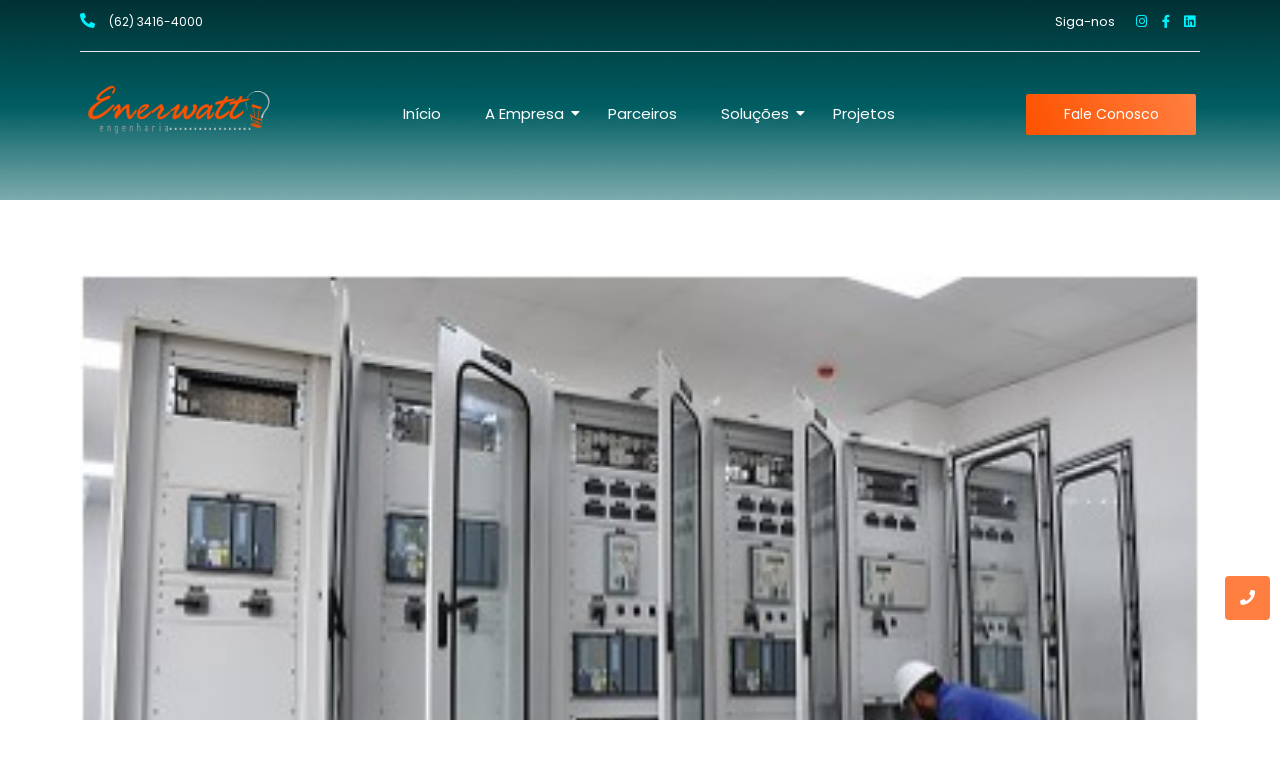

--- FILE ---
content_type: text/html; charset=UTF-8
request_url: https://enerwatt.com.br/retrofit-spcs-em-subestacoes-da-roraima-energia/
body_size: 80365
content:
<!DOCTYPE html>
<html lang="pt-BR">
<head>
	<meta charset="UTF-8">
		<title>Retrofit SPCS em Subestações da Roraima Energia &#8211; Enerwatt Engenharia</title>
<meta name='robots' content='max-image-preview:large' />
<link rel="alternate" type="application/rss+xml" title="Feed para Enerwatt Engenharia &raquo;" href="https://enerwatt.com.br/feed/" />
<link rel="alternate" type="application/rss+xml" title="Feed de comentários para Enerwatt Engenharia &raquo;" href="https://enerwatt.com.br/comments/feed/" />
<link rel="alternate" type="application/rss+xml" title="Feed de comentários para Enerwatt Engenharia &raquo; Retrofit SPCS em Subestações da Roraima Energia" href="https://enerwatt.com.br/retrofit-spcs-em-subestacoes-da-roraima-energia/feed/" />
<link rel="alternate" title="oEmbed (JSON)" type="application/json+oembed" href="https://enerwatt.com.br/wp-json/oembed/1.0/embed?url=https%3A%2F%2Fenerwatt.com.br%2Fretrofit-spcs-em-subestacoes-da-roraima-energia%2F" />
<link rel="alternate" title="oEmbed (XML)" type="text/xml+oembed" href="https://enerwatt.com.br/wp-json/oembed/1.0/embed?url=https%3A%2F%2Fenerwatt.com.br%2Fretrofit-spcs-em-subestacoes-da-roraima-energia%2F&#038;format=xml" />
<style id='wp-img-auto-sizes-contain-inline-css' type='text/css'>
img:is([sizes=auto i],[sizes^="auto," i]){contain-intrinsic-size:3000px 1500px}
/*# sourceURL=wp-img-auto-sizes-contain-inline-css */
</style>
<style id='wp-emoji-styles-inline-css' type='text/css'>

	img.wp-smiley, img.emoji {
		display: inline !important;
		border: none !important;
		box-shadow: none !important;
		height: 1em !important;
		width: 1em !important;
		margin: 0 0.07em !important;
		vertical-align: -0.1em !important;
		background: none !important;
		padding: 0 !important;
	}
/*# sourceURL=wp-emoji-styles-inline-css */
</style>
<link rel='stylesheet' id='wp-block-library-css' href='https://enerwatt.com.br/wp-includes/css/dist/block-library/style.min.css?ver=6.9' type='text/css' media='all' />
<style id='wp-block-heading-inline-css' type='text/css'>
h1:where(.wp-block-heading).has-background,h2:where(.wp-block-heading).has-background,h3:where(.wp-block-heading).has-background,h4:where(.wp-block-heading).has-background,h5:where(.wp-block-heading).has-background,h6:where(.wp-block-heading).has-background{padding:1.25em 2.375em}h1.has-text-align-left[style*=writing-mode]:where([style*=vertical-lr]),h1.has-text-align-right[style*=writing-mode]:where([style*=vertical-rl]),h2.has-text-align-left[style*=writing-mode]:where([style*=vertical-lr]),h2.has-text-align-right[style*=writing-mode]:where([style*=vertical-rl]),h3.has-text-align-left[style*=writing-mode]:where([style*=vertical-lr]),h3.has-text-align-right[style*=writing-mode]:where([style*=vertical-rl]),h4.has-text-align-left[style*=writing-mode]:where([style*=vertical-lr]),h4.has-text-align-right[style*=writing-mode]:where([style*=vertical-rl]),h5.has-text-align-left[style*=writing-mode]:where([style*=vertical-lr]),h5.has-text-align-right[style*=writing-mode]:where([style*=vertical-rl]),h6.has-text-align-left[style*=writing-mode]:where([style*=vertical-lr]),h6.has-text-align-right[style*=writing-mode]:where([style*=vertical-rl]){rotate:180deg}
/*# sourceURL=https://enerwatt.com.br/wp-includes/blocks/heading/style.min.css */
</style>
<style id='wp-block-list-inline-css' type='text/css'>
ol,ul{box-sizing:border-box}:root :where(.wp-block-list.has-background){padding:1.25em 2.375em}
/*# sourceURL=https://enerwatt.com.br/wp-includes/blocks/list/style.min.css */
</style>
<style id='wp-block-paragraph-inline-css' type='text/css'>
.is-small-text{font-size:.875em}.is-regular-text{font-size:1em}.is-large-text{font-size:2.25em}.is-larger-text{font-size:3em}.has-drop-cap:not(:focus):first-letter{float:left;font-size:8.4em;font-style:normal;font-weight:100;line-height:.68;margin:.05em .1em 0 0;text-transform:uppercase}body.rtl .has-drop-cap:not(:focus):first-letter{float:none;margin-left:.1em}p.has-drop-cap.has-background{overflow:hidden}:root :where(p.has-background){padding:1.25em 2.375em}:where(p.has-text-color:not(.has-link-color)) a{color:inherit}p.has-text-align-left[style*="writing-mode:vertical-lr"],p.has-text-align-right[style*="writing-mode:vertical-rl"]{rotate:180deg}
/*# sourceURL=https://enerwatt.com.br/wp-includes/blocks/paragraph/style.min.css */
</style>
<style id='global-styles-inline-css' type='text/css'>
:root{--wp--preset--aspect-ratio--square: 1;--wp--preset--aspect-ratio--4-3: 4/3;--wp--preset--aspect-ratio--3-4: 3/4;--wp--preset--aspect-ratio--3-2: 3/2;--wp--preset--aspect-ratio--2-3: 2/3;--wp--preset--aspect-ratio--16-9: 16/9;--wp--preset--aspect-ratio--9-16: 9/16;--wp--preset--color--black: #000000;--wp--preset--color--cyan-bluish-gray: #abb8c3;--wp--preset--color--white: #ffffff;--wp--preset--color--pale-pink: #f78da7;--wp--preset--color--vivid-red: #cf2e2e;--wp--preset--color--luminous-vivid-orange: #ff6900;--wp--preset--color--luminous-vivid-amber: #fcb900;--wp--preset--color--light-green-cyan: #7bdcb5;--wp--preset--color--vivid-green-cyan: #00d084;--wp--preset--color--pale-cyan-blue: #8ed1fc;--wp--preset--color--vivid-cyan-blue: #0693e3;--wp--preset--color--vivid-purple: #9b51e0;--wp--preset--gradient--vivid-cyan-blue-to-vivid-purple: linear-gradient(135deg,rgb(6,147,227) 0%,rgb(155,81,224) 100%);--wp--preset--gradient--light-green-cyan-to-vivid-green-cyan: linear-gradient(135deg,rgb(122,220,180) 0%,rgb(0,208,130) 100%);--wp--preset--gradient--luminous-vivid-amber-to-luminous-vivid-orange: linear-gradient(135deg,rgb(252,185,0) 0%,rgb(255,105,0) 100%);--wp--preset--gradient--luminous-vivid-orange-to-vivid-red: linear-gradient(135deg,rgb(255,105,0) 0%,rgb(207,46,46) 100%);--wp--preset--gradient--very-light-gray-to-cyan-bluish-gray: linear-gradient(135deg,rgb(238,238,238) 0%,rgb(169,184,195) 100%);--wp--preset--gradient--cool-to-warm-spectrum: linear-gradient(135deg,rgb(74,234,220) 0%,rgb(151,120,209) 20%,rgb(207,42,186) 40%,rgb(238,44,130) 60%,rgb(251,105,98) 80%,rgb(254,248,76) 100%);--wp--preset--gradient--blush-light-purple: linear-gradient(135deg,rgb(255,206,236) 0%,rgb(152,150,240) 100%);--wp--preset--gradient--blush-bordeaux: linear-gradient(135deg,rgb(254,205,165) 0%,rgb(254,45,45) 50%,rgb(107,0,62) 100%);--wp--preset--gradient--luminous-dusk: linear-gradient(135deg,rgb(255,203,112) 0%,rgb(199,81,192) 50%,rgb(65,88,208) 100%);--wp--preset--gradient--pale-ocean: linear-gradient(135deg,rgb(255,245,203) 0%,rgb(182,227,212) 50%,rgb(51,167,181) 100%);--wp--preset--gradient--electric-grass: linear-gradient(135deg,rgb(202,248,128) 0%,rgb(113,206,126) 100%);--wp--preset--gradient--midnight: linear-gradient(135deg,rgb(2,3,129) 0%,rgb(40,116,252) 100%);--wp--preset--font-size--small: 13px;--wp--preset--font-size--medium: 20px;--wp--preset--font-size--large: 36px;--wp--preset--font-size--x-large: 42px;--wp--preset--spacing--20: 0.44rem;--wp--preset--spacing--30: 0.67rem;--wp--preset--spacing--40: 1rem;--wp--preset--spacing--50: 1.5rem;--wp--preset--spacing--60: 2.25rem;--wp--preset--spacing--70: 3.38rem;--wp--preset--spacing--80: 5.06rem;--wp--preset--shadow--natural: 6px 6px 9px rgba(0, 0, 0, 0.2);--wp--preset--shadow--deep: 12px 12px 50px rgba(0, 0, 0, 0.4);--wp--preset--shadow--sharp: 6px 6px 0px rgba(0, 0, 0, 0.2);--wp--preset--shadow--outlined: 6px 6px 0px -3px rgb(255, 255, 255), 6px 6px rgb(0, 0, 0);--wp--preset--shadow--crisp: 6px 6px 0px rgb(0, 0, 0);}:where(.is-layout-flex){gap: 0.5em;}:where(.is-layout-grid){gap: 0.5em;}body .is-layout-flex{display: flex;}.is-layout-flex{flex-wrap: wrap;align-items: center;}.is-layout-flex > :is(*, div){margin: 0;}body .is-layout-grid{display: grid;}.is-layout-grid > :is(*, div){margin: 0;}:where(.wp-block-columns.is-layout-flex){gap: 2em;}:where(.wp-block-columns.is-layout-grid){gap: 2em;}:where(.wp-block-post-template.is-layout-flex){gap: 1.25em;}:where(.wp-block-post-template.is-layout-grid){gap: 1.25em;}.has-black-color{color: var(--wp--preset--color--black) !important;}.has-cyan-bluish-gray-color{color: var(--wp--preset--color--cyan-bluish-gray) !important;}.has-white-color{color: var(--wp--preset--color--white) !important;}.has-pale-pink-color{color: var(--wp--preset--color--pale-pink) !important;}.has-vivid-red-color{color: var(--wp--preset--color--vivid-red) !important;}.has-luminous-vivid-orange-color{color: var(--wp--preset--color--luminous-vivid-orange) !important;}.has-luminous-vivid-amber-color{color: var(--wp--preset--color--luminous-vivid-amber) !important;}.has-light-green-cyan-color{color: var(--wp--preset--color--light-green-cyan) !important;}.has-vivid-green-cyan-color{color: var(--wp--preset--color--vivid-green-cyan) !important;}.has-pale-cyan-blue-color{color: var(--wp--preset--color--pale-cyan-blue) !important;}.has-vivid-cyan-blue-color{color: var(--wp--preset--color--vivid-cyan-blue) !important;}.has-vivid-purple-color{color: var(--wp--preset--color--vivid-purple) !important;}.has-black-background-color{background-color: var(--wp--preset--color--black) !important;}.has-cyan-bluish-gray-background-color{background-color: var(--wp--preset--color--cyan-bluish-gray) !important;}.has-white-background-color{background-color: var(--wp--preset--color--white) !important;}.has-pale-pink-background-color{background-color: var(--wp--preset--color--pale-pink) !important;}.has-vivid-red-background-color{background-color: var(--wp--preset--color--vivid-red) !important;}.has-luminous-vivid-orange-background-color{background-color: var(--wp--preset--color--luminous-vivid-orange) !important;}.has-luminous-vivid-amber-background-color{background-color: var(--wp--preset--color--luminous-vivid-amber) !important;}.has-light-green-cyan-background-color{background-color: var(--wp--preset--color--light-green-cyan) !important;}.has-vivid-green-cyan-background-color{background-color: var(--wp--preset--color--vivid-green-cyan) !important;}.has-pale-cyan-blue-background-color{background-color: var(--wp--preset--color--pale-cyan-blue) !important;}.has-vivid-cyan-blue-background-color{background-color: var(--wp--preset--color--vivid-cyan-blue) !important;}.has-vivid-purple-background-color{background-color: var(--wp--preset--color--vivid-purple) !important;}.has-black-border-color{border-color: var(--wp--preset--color--black) !important;}.has-cyan-bluish-gray-border-color{border-color: var(--wp--preset--color--cyan-bluish-gray) !important;}.has-white-border-color{border-color: var(--wp--preset--color--white) !important;}.has-pale-pink-border-color{border-color: var(--wp--preset--color--pale-pink) !important;}.has-vivid-red-border-color{border-color: var(--wp--preset--color--vivid-red) !important;}.has-luminous-vivid-orange-border-color{border-color: var(--wp--preset--color--luminous-vivid-orange) !important;}.has-luminous-vivid-amber-border-color{border-color: var(--wp--preset--color--luminous-vivid-amber) !important;}.has-light-green-cyan-border-color{border-color: var(--wp--preset--color--light-green-cyan) !important;}.has-vivid-green-cyan-border-color{border-color: var(--wp--preset--color--vivid-green-cyan) !important;}.has-pale-cyan-blue-border-color{border-color: var(--wp--preset--color--pale-cyan-blue) !important;}.has-vivid-cyan-blue-border-color{border-color: var(--wp--preset--color--vivid-cyan-blue) !important;}.has-vivid-purple-border-color{border-color: var(--wp--preset--color--vivid-purple) !important;}.has-vivid-cyan-blue-to-vivid-purple-gradient-background{background: var(--wp--preset--gradient--vivid-cyan-blue-to-vivid-purple) !important;}.has-light-green-cyan-to-vivid-green-cyan-gradient-background{background: var(--wp--preset--gradient--light-green-cyan-to-vivid-green-cyan) !important;}.has-luminous-vivid-amber-to-luminous-vivid-orange-gradient-background{background: var(--wp--preset--gradient--luminous-vivid-amber-to-luminous-vivid-orange) !important;}.has-luminous-vivid-orange-to-vivid-red-gradient-background{background: var(--wp--preset--gradient--luminous-vivid-orange-to-vivid-red) !important;}.has-very-light-gray-to-cyan-bluish-gray-gradient-background{background: var(--wp--preset--gradient--very-light-gray-to-cyan-bluish-gray) !important;}.has-cool-to-warm-spectrum-gradient-background{background: var(--wp--preset--gradient--cool-to-warm-spectrum) !important;}.has-blush-light-purple-gradient-background{background: var(--wp--preset--gradient--blush-light-purple) !important;}.has-blush-bordeaux-gradient-background{background: var(--wp--preset--gradient--blush-bordeaux) !important;}.has-luminous-dusk-gradient-background{background: var(--wp--preset--gradient--luminous-dusk) !important;}.has-pale-ocean-gradient-background{background: var(--wp--preset--gradient--pale-ocean) !important;}.has-electric-grass-gradient-background{background: var(--wp--preset--gradient--electric-grass) !important;}.has-midnight-gradient-background{background: var(--wp--preset--gradient--midnight) !important;}.has-small-font-size{font-size: var(--wp--preset--font-size--small) !important;}.has-medium-font-size{font-size: var(--wp--preset--font-size--medium) !important;}.has-large-font-size{font-size: var(--wp--preset--font-size--large) !important;}.has-x-large-font-size{font-size: var(--wp--preset--font-size--x-large) !important;}
/*# sourceURL=global-styles-inline-css */
</style>

<style id='classic-theme-styles-inline-css' type='text/css'>
/*! This file is auto-generated */
.wp-block-button__link{color:#fff;background-color:#32373c;border-radius:9999px;box-shadow:none;text-decoration:none;padding:calc(.667em + 2px) calc(1.333em + 2px);font-size:1.125em}.wp-block-file__button{background:#32373c;color:#fff;text-decoration:none}
/*# sourceURL=/wp-includes/css/classic-themes.min.css */
</style>
<link rel='stylesheet' id='contact-form-7-css' href='https://enerwatt.com.br/wp-content/plugins/contact-form-7/includes/css/styles.css?ver=5.8.2' type='text/css' media='all' />
<link rel='stylesheet' id='elementor-icons-css' href='https://enerwatt.com.br/wp-content/plugins/elementor/assets/lib/eicons/css/elementor-icons.min.css?ver=5.23.0' type='text/css' media='all' />
<link rel='stylesheet' id='elementor-frontend-css' href='https://enerwatt.com.br/wp-content/plugins/elementor/assets/css/frontend-lite.min.css?ver=3.17.3' type='text/css' media='all' />
<link rel='stylesheet' id='swiper-css' href='https://enerwatt.com.br/wp-content/plugins/elementor/assets/lib/swiper/css/swiper.min.css?ver=5.3.6' type='text/css' media='all' />
<link rel='stylesheet' id='elementor-post-5-css' href='https://enerwatt.com.br/wp-content/uploads/elementor/css/post-5.css?ver=1700063894' type='text/css' media='all' />
<link rel='stylesheet' id='elementor-global-css' href='https://enerwatt.com.br/wp-content/uploads/elementor/css/global.css?ver=1700063894' type='text/css' media='all' />
<link rel='stylesheet' id='elementor-post-278-css' href='https://enerwatt.com.br/wp-content/uploads/elementor/css/post-278.css?ver=1700076856' type='text/css' media='all' />
<link rel='stylesheet' id='elementor-post-279-css' href='https://enerwatt.com.br/wp-content/uploads/elementor/css/post-279.css?ver=1700672038' type='text/css' media='all' />
<link rel='stylesheet' id='elementor-post-1237-css' href='https://enerwatt.com.br/wp-content/uploads/elementor/css/post-1237.css?ver=1700064248' type='text/css' media='all' />
<link rel='stylesheet' id='royal-elementor-kit-style-css' href='https://enerwatt.com.br/wp-content/themes/royal-elementor-kit/style.css?ver=1.0' type='text/css' media='all' />
<link rel='stylesheet' id='wpr-text-animations-css-css' href='https://enerwatt.com.br/wp-content/plugins/royal-elementor-addons/assets/css/lib/animations/text-animations.min.css?ver=1.3.80' type='text/css' media='all' />
<link rel='stylesheet' id='wpr-addons-css-css' href='https://enerwatt.com.br/wp-content/plugins/royal-elementor-addons/assets/css/frontend.min.css?ver=1.3.80' type='text/css' media='all' />
<link rel='stylesheet' id='font-awesome-5-all-css' href='https://enerwatt.com.br/wp-content/plugins/elementor/assets/lib/font-awesome/css/all.min.css?ver=1.3.80' type='text/css' media='all' />
<link rel='stylesheet' id='google-fonts-1-css' href='https://fonts.googleapis.com/css?family=Roboto%3A100%2C100italic%2C200%2C200italic%2C300%2C300italic%2C400%2C400italic%2C500%2C500italic%2C600%2C600italic%2C700%2C700italic%2C800%2C800italic%2C900%2C900italic%7CRoboto+Slab%3A100%2C100italic%2C200%2C200italic%2C300%2C300italic%2C400%2C400italic%2C500%2C500italic%2C600%2C600italic%2C700%2C700italic%2C800%2C800italic%2C900%2C900italic%7CPoppins%3A100%2C100italic%2C200%2C200italic%2C300%2C300italic%2C400%2C400italic%2C500%2C500italic%2C600%2C600italic%2C700%2C700italic%2C800%2C800italic%2C900%2C900italic%7CLato%3A100%2C100italic%2C200%2C200italic%2C300%2C300italic%2C400%2C400italic%2C500%2C500italic%2C600%2C600italic%2C700%2C700italic%2C800%2C800italic%2C900%2C900italic%7CMontserrat%3A100%2C100italic%2C200%2C200italic%2C300%2C300italic%2C400%2C400italic%2C500%2C500italic%2C600%2C600italic%2C700%2C700italic%2C800%2C800italic%2C900%2C900italic%7COpen+Sans%3A100%2C100italic%2C200%2C200italic%2C300%2C300italic%2C400%2C400italic%2C500%2C500italic%2C600%2C600italic%2C700%2C700italic%2C800%2C800italic%2C900%2C900italic%7CRaleway%3A100%2C100italic%2C200%2C200italic%2C300%2C300italic%2C400%2C400italic%2C500%2C500italic%2C600%2C600italic%2C700%2C700italic%2C800%2C800italic%2C900%2C900italic&#038;display=auto&#038;ver=6.9' type='text/css' media='all' />
<link rel='stylesheet' id='elementor-icons-shared-0-css' href='https://enerwatt.com.br/wp-content/plugins/elementor/assets/lib/font-awesome/css/fontawesome.min.css?ver=5.15.3' type='text/css' media='all' />
<link rel='stylesheet' id='elementor-icons-fa-solid-css' href='https://enerwatt.com.br/wp-content/plugins/elementor/assets/lib/font-awesome/css/solid.min.css?ver=5.15.3' type='text/css' media='all' />
<link rel='stylesheet' id='elementor-icons-fa-brands-css' href='https://enerwatt.com.br/wp-content/plugins/elementor/assets/lib/font-awesome/css/brands.min.css?ver=5.15.3' type='text/css' media='all' />
<link rel="preconnect" href="https://fonts.gstatic.com/" crossorigin><script type="text/javascript" data-cfasync="false" src="https://enerwatt.com.br/wp-includes/js/jquery/jquery.min.js?ver=3.7.1" id="jquery-core-js"></script>
<script type="text/javascript" data-cfasync="false" src="https://enerwatt.com.br/wp-includes/js/jquery/jquery-migrate.min.js?ver=3.4.1" id="jquery-migrate-js"></script>
<link rel="https://api.w.org/" href="https://enerwatt.com.br/wp-json/" /><link rel="alternate" title="JSON" type="application/json" href="https://enerwatt.com.br/wp-json/wp/v2/posts/1821" /><link rel="EditURI" type="application/rsd+xml" title="RSD" href="https://enerwatt.com.br/xmlrpc.php?rsd" />
<meta name="generator" content="WordPress 6.9" />
<link rel="canonical" href="https://enerwatt.com.br/retrofit-spcs-em-subestacoes-da-roraima-energia/" />
<link rel='shortlink' href='https://enerwatt.com.br/?p=1821' />
<meta name="generator" content="Elementor 3.17.3; features: e_dom_optimization, e_optimized_assets_loading, e_optimized_css_loading, additional_custom_breakpoints; settings: css_print_method-external, google_font-enabled, font_display-auto">
<style type="text/css" id="custom-background-css">
body.custom-background { background-image: url("https://enerwatt.com.br/wp-content/uploads/2022/06/Fundo-Post1-1.png"); background-position: center top; background-size: contain; background-repeat: no-repeat; background-attachment: scroll; }
</style>
	<link rel="icon" href="https://enerwatt.com.br/wp-content/uploads/2022/06/cropped-icone-transp-1-32x32.png" sizes="32x32" />
<link rel="icon" href="https://enerwatt.com.br/wp-content/uploads/2022/06/cropped-icone-transp-1-192x192.png" sizes="192x192" />
<link rel="apple-touch-icon" href="https://enerwatt.com.br/wp-content/uploads/2022/06/cropped-icone-transp-1-180x180.png" />
<meta name="msapplication-TileImage" content="https://enerwatt.com.br/wp-content/uploads/2022/06/cropped-icone-transp-1-270x270.png" />
<style id="wpr_lightbox_styles">
				.lg-backdrop {
					background-color: rgba(0,0,0,0.6) !important;
				}
				.lg-toolbar,
				.lg-dropdown {
					background-color: rgba(0,0,0,0.8) !important;
				}
				.lg-dropdown:after {
					border-bottom-color: rgba(0,0,0,0.8) !important;
				}
				.lg-sub-html {
					background-color: rgba(0,0,0,0.8) !important;
				}
				.lg-thumb-outer,
				.lg-progress-bar {
					background-color: #444444 !important;
				}
				.lg-progress {
					background-color: #a90707 !important;
				}
				.lg-icon {
					color: #efefef !important;
					font-size: 20px !important;
				}
				.lg-icon.lg-toogle-thumb {
					font-size: 24px !important;
				}
				.lg-icon:hover,
				.lg-dropdown-text:hover {
					color: #ffffff !important;
				}
				.lg-sub-html,
				.lg-dropdown-text {
					color: #efefef !important;
					font-size: 14px !important;
				}
				#lg-counter {
					color: #efefef !important;
					font-size: 14px !important;
				}
				.lg-prev,
				.lg-next {
					font-size: 35px !important;
				}

				/* Defaults */
				.lg-icon {
				background-color: transparent !important;
				}

				#lg-counter {
				opacity: 0.9;
				}

				.lg-thumb-outer {
				padding: 0 10px;
				}

				.lg-thumb-item {
				border-radius: 0 !important;
				border: none !important;
				opacity: 0.5;
				}

				.lg-thumb-item.active {
					opacity: 1;
				}
	         </style>	<meta name="viewport" content="width=device-width, initial-scale=1.0, viewport-fit=cover" /><link rel='stylesheet' id='wpr-link-animations-css-css' href='https://enerwatt.com.br/wp-content/plugins/royal-elementor-addons/assets/css/lib/animations/wpr-link-animations.min.css?ver=1.3.80' type='text/css' media='all' />
<link rel='stylesheet' id='wpr-button-animations-css-css' href='https://enerwatt.com.br/wp-content/plugins/royal-elementor-addons/assets/css/lib/animations/button-animations.min.css?ver=1.3.80' type='text/css' media='all' />
<link rel='stylesheet' id='wpr-lightgallery-css-css' href='https://enerwatt.com.br/wp-content/plugins/royal-elementor-addons/assets/css/lib/lightgallery/lightgallery.min.css?ver=1.3.80' type='text/css' media='all' />
<link rel='stylesheet' id='e-animations-css' href='https://enerwatt.com.br/wp-content/plugins/elementor/assets/lib/animations/animations.min.css?ver=3.17.3' type='text/css' media='all' />
</head>

<body class="wp-singular post-template-default single single-post postid-1821 single-format-standard custom-background wp-custom-logo wp-embed-responsive wp-theme-royal-elementor-kit elementor-default elementor-template-canvas elementor-kit-5">
			<div data-elementor-type="wp-post" data-elementor-id="278" class="elementor elementor-278">
									<section class="elementor-section elementor-top-section elementor-element elementor-element-4503e99 elementor-hidden-mobile elementor-section-boxed elementor-section-height-default elementor-section-height-default wpr-particle-no wpr-jarallax-no wpr-parallax-no wpr-sticky-section-no" data-id="4503e99" data-element_type="section">
						<div class="elementor-container elementor-column-gap-default">
					<div class="elementor-column elementor-col-33 elementor-top-column elementor-element elementor-element-4e22ffb" data-id="4e22ffb" data-element_type="column">
			<div class="elementor-widget-wrap elementor-element-populated">
								<div class="elementor-element elementor-element-08679b9 elementor-position-left elementor-view-default elementor-mobile-position-top elementor-vertical-align-top elementor-widget elementor-widget-icon-box" data-id="08679b9" data-element_type="widget" data-widget_type="icon-box.default">
				<div class="elementor-widget-container">
			<link rel="stylesheet" href="https://enerwatt.com.br/wp-content/plugins/elementor/assets/css/widget-icon-box.min.css">		<div class="elementor-icon-box-wrapper">
						<div class="elementor-icon-box-icon">
				<span  class="elementor-icon elementor-animation-">
				<i aria-hidden="true" class="fas fa-phone-alt"></i>				</span>
			</div>
						<div class="elementor-icon-box-content">
				<h3 class="elementor-icon-box-title">
					<span  >
						(62) 3416-4000					</span>
				</h3>
							</div>
		</div>
				</div>
				</div>
					</div>
		</div>
				<div class="elementor-column elementor-col-33 elementor-top-column elementor-element elementor-element-41c5637" data-id="41c5637" data-element_type="column">
			<div class="elementor-widget-wrap elementor-element-populated">
								<div class="elementor-element elementor-element-799c672 elementor-widget elementor-widget-heading" data-id="799c672" data-element_type="widget" data-widget_type="heading.default">
				<div class="elementor-widget-container">
			<style>/*! elementor - v3.17.0 - 08-11-2023 */
.elementor-heading-title{padding:0;margin:0;line-height:1}.elementor-widget-heading .elementor-heading-title[class*=elementor-size-]>a{color:inherit;font-size:inherit;line-height:inherit}.elementor-widget-heading .elementor-heading-title.elementor-size-small{font-size:15px}.elementor-widget-heading .elementor-heading-title.elementor-size-medium{font-size:19px}.elementor-widget-heading .elementor-heading-title.elementor-size-large{font-size:29px}.elementor-widget-heading .elementor-heading-title.elementor-size-xl{font-size:39px}.elementor-widget-heading .elementor-heading-title.elementor-size-xxl{font-size:59px}</style><h2 class="elementor-heading-title elementor-size-default">Siga-nos</h2>		</div>
				</div>
					</div>
		</div>
				<div class="elementor-column elementor-col-33 elementor-top-column elementor-element elementor-element-5ed0ddb" data-id="5ed0ddb" data-element_type="column">
			<div class="elementor-widget-wrap elementor-element-populated">
								<div class="elementor-element elementor-element-f5a00c2 e-grid-align-right elementor-widget__width-initial elementor-shape-rounded elementor-grid-0 elementor-widget elementor-widget-social-icons" data-id="f5a00c2" data-element_type="widget" data-widget_type="social-icons.default">
				<div class="elementor-widget-container">
			<style>/*! elementor - v3.17.0 - 08-11-2023 */
.elementor-widget-social-icons.elementor-grid-0 .elementor-widget-container,.elementor-widget-social-icons.elementor-grid-mobile-0 .elementor-widget-container,.elementor-widget-social-icons.elementor-grid-tablet-0 .elementor-widget-container{line-height:1;font-size:0}.elementor-widget-social-icons:not(.elementor-grid-0):not(.elementor-grid-tablet-0):not(.elementor-grid-mobile-0) .elementor-grid{display:inline-grid}.elementor-widget-social-icons .elementor-grid{grid-column-gap:var(--grid-column-gap,5px);grid-row-gap:var(--grid-row-gap,5px);grid-template-columns:var(--grid-template-columns);justify-content:var(--justify-content,center);justify-items:var(--justify-content,center)}.elementor-icon.elementor-social-icon{font-size:var(--icon-size,25px);line-height:var(--icon-size,25px);width:calc(var(--icon-size, 25px) + (2 * var(--icon-padding, .5em)));height:calc(var(--icon-size, 25px) + (2 * var(--icon-padding, .5em)))}.elementor-social-icon{--e-social-icon-icon-color:#fff;display:inline-flex;background-color:#69727d;align-items:center;justify-content:center;text-align:center;cursor:pointer}.elementor-social-icon i{color:var(--e-social-icon-icon-color)}.elementor-social-icon svg{fill:var(--e-social-icon-icon-color)}.elementor-social-icon:last-child{margin:0}.elementor-social-icon:hover{opacity:.9;color:#fff}.elementor-social-icon-android{background-color:#a4c639}.elementor-social-icon-apple{background-color:#999}.elementor-social-icon-behance{background-color:#1769ff}.elementor-social-icon-bitbucket{background-color:#205081}.elementor-social-icon-codepen{background-color:#000}.elementor-social-icon-delicious{background-color:#39f}.elementor-social-icon-deviantart{background-color:#05cc47}.elementor-social-icon-digg{background-color:#005be2}.elementor-social-icon-dribbble{background-color:#ea4c89}.elementor-social-icon-elementor{background-color:#d30c5c}.elementor-social-icon-envelope{background-color:#ea4335}.elementor-social-icon-facebook,.elementor-social-icon-facebook-f{background-color:#3b5998}.elementor-social-icon-flickr{background-color:#0063dc}.elementor-social-icon-foursquare{background-color:#2d5be3}.elementor-social-icon-free-code-camp,.elementor-social-icon-freecodecamp{background-color:#006400}.elementor-social-icon-github{background-color:#333}.elementor-social-icon-gitlab{background-color:#e24329}.elementor-social-icon-globe{background-color:#69727d}.elementor-social-icon-google-plus,.elementor-social-icon-google-plus-g{background-color:#dd4b39}.elementor-social-icon-houzz{background-color:#7ac142}.elementor-social-icon-instagram{background-color:#262626}.elementor-social-icon-jsfiddle{background-color:#487aa2}.elementor-social-icon-link{background-color:#818a91}.elementor-social-icon-linkedin,.elementor-social-icon-linkedin-in{background-color:#0077b5}.elementor-social-icon-medium{background-color:#00ab6b}.elementor-social-icon-meetup{background-color:#ec1c40}.elementor-social-icon-mixcloud{background-color:#273a4b}.elementor-social-icon-odnoklassniki{background-color:#f4731c}.elementor-social-icon-pinterest{background-color:#bd081c}.elementor-social-icon-product-hunt{background-color:#da552f}.elementor-social-icon-reddit{background-color:#ff4500}.elementor-social-icon-rss{background-color:#f26522}.elementor-social-icon-shopping-cart{background-color:#4caf50}.elementor-social-icon-skype{background-color:#00aff0}.elementor-social-icon-slideshare{background-color:#0077b5}.elementor-social-icon-snapchat{background-color:#fffc00}.elementor-social-icon-soundcloud{background-color:#f80}.elementor-social-icon-spotify{background-color:#2ebd59}.elementor-social-icon-stack-overflow{background-color:#fe7a15}.elementor-social-icon-steam{background-color:#00adee}.elementor-social-icon-stumbleupon{background-color:#eb4924}.elementor-social-icon-telegram{background-color:#2ca5e0}.elementor-social-icon-thumb-tack{background-color:#1aa1d8}.elementor-social-icon-tripadvisor{background-color:#589442}.elementor-social-icon-tumblr{background-color:#35465c}.elementor-social-icon-twitch{background-color:#6441a5}.elementor-social-icon-twitter{background-color:#1da1f2}.elementor-social-icon-viber{background-color:#665cac}.elementor-social-icon-vimeo{background-color:#1ab7ea}.elementor-social-icon-vk{background-color:#45668e}.elementor-social-icon-weibo{background-color:#dd2430}.elementor-social-icon-weixin{background-color:#31a918}.elementor-social-icon-whatsapp{background-color:#25d366}.elementor-social-icon-wordpress{background-color:#21759b}.elementor-social-icon-xing{background-color:#026466}.elementor-social-icon-yelp{background-color:#af0606}.elementor-social-icon-youtube{background-color:#cd201f}.elementor-social-icon-500px{background-color:#0099e5}.elementor-shape-rounded .elementor-icon.elementor-social-icon{border-radius:10%}.elementor-shape-circle .elementor-icon.elementor-social-icon{border-radius:50%}</style>		<div class="elementor-social-icons-wrapper elementor-grid">
							<span class="elementor-grid-item">
					<a class="elementor-icon elementor-social-icon elementor-social-icon-instagram elementor-animation-grow elementor-repeater-item-cc8edc4" href="https://www.instagram.com/enerwatt_eng/" target="_blank">
						<span class="elementor-screen-only">Instagram</span>
						<i class="fab fa-instagram"></i>					</a>
				</span>
							<span class="elementor-grid-item">
					<a class="elementor-icon elementor-social-icon elementor-social-icon-facebook-f elementor-animation-grow elementor-repeater-item-2f307f6" href="https://www.facebook.com/enerwattengenharia" target="_blank">
						<span class="elementor-screen-only">Facebook-f</span>
						<i class="fab fa-facebook-f"></i>					</a>
				</span>
							<span class="elementor-grid-item">
					<a class="elementor-icon elementor-social-icon elementor-social-icon-linkedin elementor-animation-grow elementor-repeater-item-54ef7f2" href="https://www.linkedin.com/company/enerwatt-engenharia-e-comercio-ltda-/mycompany/" target="_blank">
						<span class="elementor-screen-only">Linkedin</span>
						<i class="fab fa-linkedin"></i>					</a>
				</span>
					</div>
				</div>
				</div>
					</div>
		</div>
							</div>
		</section>
				<section class="elementor-section elementor-top-section elementor-element elementor-element-35ed9b7 elementor-hidden-mobile elementor-section-boxed elementor-section-height-default elementor-section-height-default wpr-particle-no wpr-jarallax-no wpr-parallax-no wpr-sticky-section-no" data-id="35ed9b7" data-element_type="section">
						<div class="elementor-container elementor-column-gap-default">
					<div class="elementor-column elementor-col-100 elementor-top-column elementor-element elementor-element-db69fd5" data-id="db69fd5" data-element_type="column">
			<div class="elementor-widget-wrap elementor-element-populated">
								<div class="elementor-element elementor-element-e10be97 elementor-widget-divider--view-line elementor-widget elementor-widget-divider" data-id="e10be97" data-element_type="widget" data-widget_type="divider.default">
				<div class="elementor-widget-container">
			<style>/*! elementor - v3.17.0 - 08-11-2023 */
.elementor-widget-divider{--divider-border-style:none;--divider-border-width:1px;--divider-color:#0c0d0e;--divider-icon-size:20px;--divider-element-spacing:10px;--divider-pattern-height:24px;--divider-pattern-size:20px;--divider-pattern-url:none;--divider-pattern-repeat:repeat-x}.elementor-widget-divider .elementor-divider{display:flex}.elementor-widget-divider .elementor-divider__text{font-size:15px;line-height:1;max-width:95%}.elementor-widget-divider .elementor-divider__element{margin:0 var(--divider-element-spacing);flex-shrink:0}.elementor-widget-divider .elementor-icon{font-size:var(--divider-icon-size)}.elementor-widget-divider .elementor-divider-separator{display:flex;margin:0;direction:ltr}.elementor-widget-divider--view-line_icon .elementor-divider-separator,.elementor-widget-divider--view-line_text .elementor-divider-separator{align-items:center}.elementor-widget-divider--view-line_icon .elementor-divider-separator:after,.elementor-widget-divider--view-line_icon .elementor-divider-separator:before,.elementor-widget-divider--view-line_text .elementor-divider-separator:after,.elementor-widget-divider--view-line_text .elementor-divider-separator:before{display:block;content:"";border-bottom:0;flex-grow:1;border-top:var(--divider-border-width) var(--divider-border-style) var(--divider-color)}.elementor-widget-divider--element-align-left .elementor-divider .elementor-divider-separator>.elementor-divider__svg:first-of-type{flex-grow:0;flex-shrink:100}.elementor-widget-divider--element-align-left .elementor-divider-separator:before{content:none}.elementor-widget-divider--element-align-left .elementor-divider__element{margin-left:0}.elementor-widget-divider--element-align-right .elementor-divider .elementor-divider-separator>.elementor-divider__svg:last-of-type{flex-grow:0;flex-shrink:100}.elementor-widget-divider--element-align-right .elementor-divider-separator:after{content:none}.elementor-widget-divider--element-align-right .elementor-divider__element{margin-right:0}.elementor-widget-divider:not(.elementor-widget-divider--view-line_text):not(.elementor-widget-divider--view-line_icon) .elementor-divider-separator{border-top:var(--divider-border-width) var(--divider-border-style) var(--divider-color)}.elementor-widget-divider--separator-type-pattern{--divider-border-style:none}.elementor-widget-divider--separator-type-pattern.elementor-widget-divider--view-line .elementor-divider-separator,.elementor-widget-divider--separator-type-pattern:not(.elementor-widget-divider--view-line) .elementor-divider-separator:after,.elementor-widget-divider--separator-type-pattern:not(.elementor-widget-divider--view-line) .elementor-divider-separator:before,.elementor-widget-divider--separator-type-pattern:not([class*=elementor-widget-divider--view]) .elementor-divider-separator{width:100%;min-height:var(--divider-pattern-height);-webkit-mask-size:var(--divider-pattern-size) 100%;mask-size:var(--divider-pattern-size) 100%;-webkit-mask-repeat:var(--divider-pattern-repeat);mask-repeat:var(--divider-pattern-repeat);background-color:var(--divider-color);-webkit-mask-image:var(--divider-pattern-url);mask-image:var(--divider-pattern-url)}.elementor-widget-divider--no-spacing{--divider-pattern-size:auto}.elementor-widget-divider--bg-round{--divider-pattern-repeat:round}.rtl .elementor-widget-divider .elementor-divider__text{direction:rtl}.e-con-inner>.elementor-widget-divider,.e-con>.elementor-widget-divider{width:var(--container-widget-width,100%);--flex-grow:var(--container-widget-flex-grow)}</style>		<div class="elementor-divider">
			<span class="elementor-divider-separator">
						</span>
		</div>
				</div>
				</div>
					</div>
		</div>
							</div>
		</section>
				<section class="elementor-section elementor-top-section elementor-element elementor-element-5120b08 elementor-section-boxed elementor-section-height-default elementor-section-height-default wpr-particle-no wpr-jarallax-no wpr-parallax-no wpr-sticky-section-no" data-id="5120b08" data-element_type="section">
						<div class="elementor-container elementor-column-gap-default">
					<div class="elementor-column elementor-col-33 elementor-top-column elementor-element elementor-element-8abd331" data-id="8abd331" data-element_type="column">
			<div class="elementor-widget-wrap elementor-element-populated">
								<div class="elementor-element elementor-element-dbf70e0 wpr-logo-position-center elementor-widget elementor-widget-wpr-logo" data-id="dbf70e0" data-element_type="widget" data-widget_type="wpr-logo.default">
				<div class="elementor-widget-container">
				
	<div class="wpr-logo elementor-clearfix">

				<picture class="wpr-logo-image">
			
						<source srcset="https://enerwatt.com.br/wp-content/uploads/2022/06/ENERWATT-Logo1.png 1x, https://enerwatt.com.br/wp-content/uploads/2022/06/ENERWATT-Logo1.png 2x">	
						
			<img src="https://enerwatt.com.br/wp-content/uploads/2022/06/ENERWATT-Logo1.png" alt="">

							<a class="wpr-logo-url" rel="home" href="https://enerwatt.com.br/"></a>
					</picture>
		
		
					<a class="wpr-logo-url" rel="home" href="https://enerwatt.com.br/"></a>
		
	</div>
		
		</div>
				</div>
					</div>
		</div>
				<div class="elementor-column elementor-col-33 elementor-top-column elementor-element elementor-element-e380436" data-id="e380436" data-element_type="column">
			<div class="elementor-widget-wrap elementor-element-populated">
								<div class="elementor-element elementor-element-312cf61 wpr-main-menu-align-center wpr-main-menu-align--tabletcenter wpr-mobile-toggle-v2 wpr-main-menu-align--mobileleft wpr-pointer-underline wpr-pointer-line-fx wpr-pointer-fx-fade wpr-sub-icon-caret-down wpr-sub-menu-fx-fade wpr-nav-menu-bp-mobile wpr-mobile-menu-full-width wpr-mobile-menu-item-align-center elementor-widget elementor-widget-wpr-nav-menu" data-id="312cf61" data-element_type="widget" data-settings="{&quot;menu_layout&quot;:&quot;horizontal&quot;}" data-widget_type="wpr-nav-menu.default">
				<div class="elementor-widget-container">
			<nav class="wpr-nav-menu-container wpr-nav-menu-horizontal" data-trigger="hover"><ul id="menu-1-312cf61" class="wpr-nav-menu"><li class="menu-item menu-item-type-post_type menu-item-object-page menu-item-home menu-item-1169"><a href="https://enerwatt.com.br/" class="wpr-menu-item wpr-pointer-item">Início</a></li>
<li class="menu-item menu-item-type-post_type menu-item-object-page menu-item-has-children menu-item-1167"><a href="https://enerwatt.com.br/about/" class="wpr-menu-item wpr-pointer-item">A Empresa<i class="wpr-sub-icon fas" aria-hidden="true"></i></a>
<ul class="sub-menu wpr-sub-menu">
	<li class="menu-item menu-item-type-post_type menu-item-object-page menu-item-2114"><a href="https://enerwatt.com.br/nossa-historia/" class="wpr-sub-menu-item">Nossa História</a></li>
	<li class="menu-item menu-item-type-post_type menu-item-object-page menu-item-2861"><a href="https://enerwatt.com.br/trabalhe-conosco/" class="wpr-sub-menu-item">Trabalhe Conosco</a></li>
</ul>
</li>
<li class="menu-item menu-item-type-post_type menu-item-object-page menu-item-1254"><a href="https://enerwatt.com.br/parceiros/" class="wpr-menu-item wpr-pointer-item">Parceiros</a></li>
<li class="menu-item menu-item-type-post_type menu-item-object-page menu-item-has-children menu-item-1168"><a href="https://enerwatt.com.br/solucoes/" class="wpr-menu-item wpr-pointer-item">Soluções<i class="wpr-sub-icon fas" aria-hidden="true"></i></a>
<ul class="sub-menu wpr-sub-menu">
	<li class="menu-item menu-item-type-post_type menu-item-object-page menu-item-1164"><a href="https://enerwatt.com.br/construcao/" class="wpr-sub-menu-item">Obras e Projetos</a></li>
	<li class="menu-item menu-item-type-post_type menu-item-object-page menu-item-1161"><a href="https://enerwatt.com.br/medicao/" class="wpr-sub-menu-item">Medição</a></li>
	<li class="menu-item menu-item-type-post_type menu-item-object-page menu-item-1162"><a href="https://enerwatt.com.br/consultoria/" class="wpr-sub-menu-item">Consultoria</a></li>
	<li class="menu-item menu-item-type-post_type menu-item-object-page menu-item-1641"><a href="https://enerwatt.com.br/fabrica-paineis/" class="wpr-sub-menu-item">Fábricas de Painéis</a></li>
	<li class="menu-item menu-item-type-post_type menu-item-object-page menu-item-1163"><a href="https://enerwatt.com.br/automacao/" class="wpr-sub-menu-item">Automação e Controle</a></li>
	<li class="menu-item menu-item-type-post_type menu-item-object-page menu-item-2188"><a href="https://enerwatt.com.br/digital-energy/" class="wpr-sub-menu-item">Digital Energy</a></li>
</ul>
</li>
<li class="menu-item menu-item-type-post_type menu-item-object-page menu-item-1255"><a href="https://enerwatt.com.br/projetos/" class="wpr-menu-item wpr-pointer-item">Projetos</a></li>
</ul></nav><nav class="wpr-mobile-nav-menu-container"><div class="wpr-mobile-toggle-wrap"><div class="wpr-mobile-toggle"><span class="wpr-mobile-toggle-line"></span><span class="wpr-mobile-toggle-line"></span><span class="wpr-mobile-toggle-line"></span></div></div><ul id="mobile-menu-2-312cf61" class="wpr-mobile-nav-menu"><li class="menu-item menu-item-type-post_type menu-item-object-page menu-item-home menu-item-1169"><a href="https://enerwatt.com.br/" class="wpr-mobile-menu-item">Início</a></li>
<li class="menu-item menu-item-type-post_type menu-item-object-page menu-item-has-children menu-item-1167"><a href="https://enerwatt.com.br/about/" class="wpr-mobile-menu-item">A Empresa</a>
<ul class="sub-menu wpr-sub-menu">
	<li class="menu-item menu-item-type-post_type menu-item-object-page menu-item-2114"><a href="https://enerwatt.com.br/nossa-historia/" class="wpr-mobile-sub-menu-item">Nossa História</a></li>
	<li class="menu-item menu-item-type-post_type menu-item-object-page menu-item-2861"><a href="https://enerwatt.com.br/trabalhe-conosco/" class="wpr-mobile-sub-menu-item">Trabalhe Conosco</a></li>
</ul>
</li>
<li class="menu-item menu-item-type-post_type menu-item-object-page menu-item-1254"><a href="https://enerwatt.com.br/parceiros/" class="wpr-mobile-menu-item">Parceiros</a></li>
<li class="menu-item menu-item-type-post_type menu-item-object-page menu-item-has-children menu-item-1168"><a href="https://enerwatt.com.br/solucoes/" class="wpr-mobile-menu-item">Soluções</a>
<ul class="sub-menu wpr-sub-menu">
	<li class="menu-item menu-item-type-post_type menu-item-object-page menu-item-1164"><a href="https://enerwatt.com.br/construcao/" class="wpr-mobile-sub-menu-item">Obras e Projetos</a></li>
	<li class="menu-item menu-item-type-post_type menu-item-object-page menu-item-1161"><a href="https://enerwatt.com.br/medicao/" class="wpr-mobile-sub-menu-item">Medição</a></li>
	<li class="menu-item menu-item-type-post_type menu-item-object-page menu-item-1162"><a href="https://enerwatt.com.br/consultoria/" class="wpr-mobile-sub-menu-item">Consultoria</a></li>
	<li class="menu-item menu-item-type-post_type menu-item-object-page menu-item-1641"><a href="https://enerwatt.com.br/fabrica-paineis/" class="wpr-mobile-sub-menu-item">Fábricas de Painéis</a></li>
	<li class="menu-item menu-item-type-post_type menu-item-object-page menu-item-1163"><a href="https://enerwatt.com.br/automacao/" class="wpr-mobile-sub-menu-item">Automação e Controle</a></li>
	<li class="menu-item menu-item-type-post_type menu-item-object-page menu-item-2188"><a href="https://enerwatt.com.br/digital-energy/" class="wpr-mobile-sub-menu-item">Digital Energy</a></li>
</ul>
</li>
<li class="menu-item menu-item-type-post_type menu-item-object-page menu-item-1255"><a href="https://enerwatt.com.br/projetos/" class="wpr-mobile-menu-item">Projetos</a></li>
</ul></nav>		</div>
				</div>
					</div>
		</div>
				<div class="elementor-column elementor-col-33 elementor-top-column elementor-element elementor-element-cd7af83 elementor-hidden-mobile" data-id="cd7af83" data-element_type="column">
			<div class="elementor-widget-wrap elementor-element-populated">
								<div class="elementor-element elementor-element-79ac210 wpr-button-icon-style-inline wpr-button-icon-position-right wpr-button-tooltip-position-bottom elementor-widget elementor-widget-wpr-button" data-id="79ac210" data-element_type="widget" data-widget_type="wpr-button.default">
				<div class="elementor-widget-container">
				
			
		
		<div class="wpr-button-wrap elementor-clearfix">
		<a class="wpr-button wpr-button-effect wpr-button-none" data-text="Go" href="https://enerwatt.com.br/contact/">
			
			<span class="wpr-button-content">
									<span class="wpr-button-text">Fale Conosco</span>
								
							</span>
		</a>

		<div class="wpr-button-tooltip"><p>Clique para entrar em contato</p></div>		</div>
	
	
			</div>
				</div>
					</div>
		</div>
							</div>
		</section>
							</div>
				<div data-elementor-type="wpr-theme-builder" data-elementor-id="1237" class="elementor elementor-1237 post-1821 post type-post status-publish format-standard has-post-thumbnail hentry category-automacao category-quadros-eletricos tag-em-andamento tag-regiao-norte">
									<section class="elementor-section elementor-top-section elementor-element elementor-element-557455b2 elementor-section-boxed elementor-section-height-default elementor-section-height-default wpr-particle-no wpr-jarallax-no wpr-parallax-no wpr-sticky-section-no" data-id="557455b2" data-element_type="section">
						<div class="elementor-container elementor-column-gap-default">
					<div class="elementor-column elementor-col-100 elementor-top-column elementor-element elementor-element-7e1ba0a5" data-id="7e1ba0a5" data-element_type="column">
			<div class="elementor-widget-wrap elementor-element-populated">
								<div class="elementor-element elementor-element-408cb81d elementor-widget elementor-widget-wpr-post-media" data-id="408cb81d" data-element_type="widget" data-widget_type="wpr-post-media.default">
				<div class="elementor-widget-container">
			<div class="wpr-featured-media-wrap" data-caption="standard"><div class="wpr-featured-media-image" data-src="https://enerwatt.com.br/wp-content/uploads/2023/09/Imagem4.jpg"><img src="https://enerwatt.com.br/wp-content/uploads/2023/09/Imagem4.jpg" alt=""></div></div>		</div>
				</div>
				<div class="elementor-element elementor-element-411dea7a elementor-widget elementor-widget-wpr-post-title" data-id="411dea7a" data-element_type="widget" data-widget_type="wpr-post-title.default">
				<div class="elementor-widget-container">
			<h1 class="wpr-post-title">Retrofit SPCS em Subestações da Roraima Energia</h1>		</div>
				</div>
				<div class="elementor-element elementor-element-58d1160e wpr-post-info-align-center elementor-widget elementor-widget-wpr-post-info" data-id="58d1160e" data-element_type="widget" data-widget_type="wpr-post-info.default">
				<div class="elementor-widget-container">
			<ul class="wpr-post-info wpr-post-info-horizontal"><li class="wpr-post-info-date"><span class="wpr-post-info-text"></span><span>16 de outubro de 2023</span></li><li class="wpr-post-info-taxonomy"><span class="wpr-post-info-text"><span>-</span></span><span>Automação<span class="tax-sep">, </span></span><span>Quadros Elétricos</span></li></ul>		</div>
				</div>
				<div class="elementor-element elementor-element-4e8f1d3d elementor-widget elementor-widget-wpr-post-content" data-id="4e8f1d3d" data-element_type="widget" data-widget_type="wpr-post-content.default">
				<div class="elementor-widget-container">
			<div class="wpr-post-content">
<p>Fornecimento completo de materiais e serviços para retrofit de SPCS &#8211; Sistema de Proteção, Controle &amp; Supervisão incluindo: Projetos Executivos, Adequações de Painéis, Montagem de Novos Painéis Elétricos, Parametrização de IEDs, TAF, TAC/Comissionamento, Treinamento e Operação Assistida.</p>



<p>IEDs: REX640 ABB, Siprotec 5 Siemens, SEL, entre outros</p>



<p>Medidores: ION8650 e ION7400 Schneider Electric</p>



<p>Swtichs: RST2228, RSG2100 e RS900 Siemens</p>



<p>SCADA: SAGE</p>



<p>Subestações modernizadas:</p>



<ul class="wp-block-list">
<li>SE Boa Vista (Eletronorte / Roraima Energia)</li>



<li>SE Floresta</li>



<li>SE Centro</li>



<li>SE Distrito</li>



<li>SE Mucajaí</li>



<li>SE Caracaraí</li>



<li>SE Rorainópolis</li>



<li>SE Equatorial</li>



<li>SE Sucuba</li>



<li>SE Centenário</li>



<li>entre outras.</li>
</ul>



<h5 class="wp-block-heading has-luminous-vivid-orange-color has-text-color">Cliente: Roraima Energia</h5>



<h5 class="wp-block-heading has-text-color" style="color:#005e63">Local: Roraima &#8211; RR</h5>



<h5 class="wp-block-heading">Conclusão: 12/2024</h5>
</div>		</div>
				</div>
				<div class="elementor-element elementor-element-5b0fff9a elementor-widget-divider--view-line elementor-widget elementor-widget-divider" data-id="5b0fff9a" data-element_type="widget" data-widget_type="divider.default">
				<div class="elementor-widget-container">
					<div class="elementor-divider">
			<span class="elementor-divider-separator">
						</span>
		</div>
				</div>
				</div>
				<div class="elementor-element elementor-element-73f8c943 elementor-widget elementor-widget-wpr-post-navigation" data-id="73f8c943" data-element_type="widget" data-widget_type="wpr-post-navigation.default">
				<div class="elementor-widget-container">
			<div class="wpr-post-navigation-wrap elementor-clearfix wpr-post-nav-static-wrap"><div class="wpr-post-nav-prev wpr-post-navigation wpr-post-nav-static"><a href="https://enerwatt.com.br/spcs-subestacao-humaita-amazonas-energia/" class="elementor-clearfix"><div class="wpr-posts-navigation-svg-wrapper"><svg version="1.1" xmlns="http://www.w3.org/2000/svg" xmlns:xlink="http://www.w3.org/1999/xlink" x="0px" y="0px" viewBox="0 0 303.3 512" style="enable-background:new 0 0 303.3 512;" xml:space="preserve"><g><polygon class="st0" points="94.7,256 303.3,464.6 256,512 47.3,303.4 0,256 47.3,208.6 256,0 303.3,47.4 "/></g></svg></div><div class="wpr-post-nav-labels"><span>Post anterior</span></div></a></div><div class="wpr-post-nav-next wpr-post-navigation wpr-post-nav-static"><a href="https://enerwatt.com.br/digital-energy/" class="elementor-clearfix"><div class="wpr-post-nav-labels"><span>Próximo post</span></div><div class="wpr-posts-navigation-svg-wrapper"><svg style="transform: rotate(180deg); -webkit-transform: rotate(180deg);" version="1.1" xmlns="http://www.w3.org/2000/svg" xmlns:xlink="http://www.w3.org/1999/xlink" x="0px" y="0px" viewBox="0 0 303.3 512" style="enable-background:new 0 0 303.3 512;" xml:space="preserve"><g><polygon class="st0" points="94.7,256 303.3,464.6 256,512 47.3,303.4 0,256 47.3,208.6 256,0 303.3,47.4 "/></g></svg></div></a></div></div>		</div>
				</div>
				<div class="elementor-element elementor-element-232690f1 elementor-widget-divider--view-line elementor-widget elementor-widget-divider" data-id="232690f1" data-element_type="widget" data-widget_type="divider.default">
				<div class="elementor-widget-container">
					<div class="elementor-divider">
			<span class="elementor-divider-separator">
						</span>
		</div>
				</div>
				</div>
				<div class="elementor-element elementor-element-675fa182 wpr-comment-reply-separate wpr-comment-reply-align-right elementor-widget elementor-widget-wpr-post-comments" data-id="675fa182" data-element_type="widget" data-widget_type="wpr-post-comments.default">
				<div class="elementor-widget-container">
			<div class="wpr-comments-wrap" id="comments">	<div id="respond" class="comment-respond">
		<h3 id="wpr-reply-title" class="wpr-comment-reply-title">Leave a Reply <small><a rel="nofollow" id="cancel-comment-reply-link" href="/retrofit-spcs-em-subestacoes-da-roraima-energia/#respond" style="display:none;">Cancelar resposta</a></small></h3><form action="https://enerwatt.com.br/wp-comments-post.php" method="post" id="wpr-comment-form" class="wpr-comment-form wpr-cf-style-5"><p class="comment-notes"><span id="email-notes">O seu endereço de e-mail não será publicado.</span> <span class="required-field-message">Campos obrigatórios são marcados com <span class="required">*</span></span></p><div class="wpr-comment-form-text"><label>Message<span>*</span></label><textarea name="comment" placeholder="Message*" cols="45" rows="8" maxlength="65525"></textarea></div><div class="wpr-comment-form-fields"> <div class="wpr-comment-form-author"><label>Name<span>*</span></label><input type="text" name="author" placeholder="Name*"/></div>
<div class="wpr-comment-form-email"><label>Email<span>*</span></label><input type="text" name="email" placeholder="Email*"/></div>
<div class="wpr-comment-form-url"><label>Website</label><input type="text" name="url" placeholder="http://Website"/></div></div>
<p class="form-submit"><input name="submit" type="submit" id="wpr-submit-comment" class="wpr-submit-comment" value="Submit" /> <input type='hidden' name='comment_post_ID' value='1821' id='comment_post_ID' />
<input type='hidden' name='comment_parent' id='comment_parent' value='0' />
</p></form>	</div><!-- #respond -->
	</div>		</div>
				</div>
					</div>
		</div>
							</div>
		</section>
							</div>
				<div data-elementor-type="wp-post" data-elementor-id="279" class="elementor elementor-279">
									<section class="elementor-section elementor-top-section elementor-element elementor-element-e8a8d28 elementor-section-full_width elementor-section-height-default elementor-section-height-default wpr-particle-no wpr-jarallax-no wpr-parallax-no wpr-sticky-section-no" data-id="e8a8d28" data-element_type="section">
						<div class="elementor-container elementor-column-gap-no">
					<div class="elementor-column elementor-col-100 elementor-top-column elementor-element elementor-element-1d1c079" data-id="1d1c079" data-element_type="column">
			<div class="elementor-widget-wrap elementor-element-populated">
								<div class="elementor-element elementor-element-274223a elementor-widget-divider--view-line elementor-widget elementor-widget-divider" data-id="274223a" data-element_type="widget" data-widget_type="divider.default">
				<div class="elementor-widget-container">
					<div class="elementor-divider">
			<span class="elementor-divider-separator">
						</span>
		</div>
				</div>
				</div>
					</div>
		</div>
							</div>
		</section>
				<section class="elementor-section elementor-top-section elementor-element elementor-element-09067fb elementor-section-boxed elementor-section-height-default elementor-section-height-default wpr-particle-no wpr-jarallax-no wpr-parallax-no wpr-sticky-section-no" data-id="09067fb" data-element_type="section">
						<div class="elementor-container elementor-column-gap-default">
					<div class="elementor-column elementor-col-100 elementor-top-column elementor-element elementor-element-3490d79" data-id="3490d79" data-element_type="column">
			<div class="elementor-widget-wrap elementor-element-populated">
								<section class="elementor-section elementor-inner-section elementor-element elementor-element-9bdb774 elementor-section-boxed elementor-section-height-default elementor-section-height-default wpr-particle-no wpr-jarallax-no wpr-parallax-no wpr-sticky-section-no" data-id="9bdb774" data-element_type="section">
						<div class="elementor-container elementor-column-gap-default">
					<div class="elementor-column elementor-col-20 elementor-inner-column elementor-element elementor-element-a938840" data-id="a938840" data-element_type="column">
			<div class="elementor-widget-wrap elementor-element-populated">
								<div class="elementor-element elementor-element-78998e9 wpr-logo-position-center elementor-widget elementor-widget-wpr-logo" data-id="78998e9" data-element_type="widget" data-widget_type="wpr-logo.default">
				<div class="elementor-widget-container">
				
	<div class="wpr-logo elementor-clearfix">

				<picture class="wpr-logo-image">
			
						<source srcset="https://enerwatt.com.br/wp-content/uploads/2022/06/ENERWATT-Logo1.png 1x, https://enerwatt.com.br/wp-content/uploads/2022/06/ENERWATT-Logo1.png 2x">	
						
			<img src="https://enerwatt.com.br/wp-content/uploads/2022/06/ENERWATT-Logo1.png" alt="">

							<a class="wpr-logo-url" rel="home" href="https://enerwatt.com.br/"></a>
					</picture>
		
		
					<a class="wpr-logo-url" rel="home" href="https://enerwatt.com.br/"></a>
		
	</div>
		
		</div>
				</div>
				<div class="elementor-element elementor-element-2da791f e-grid-align-left elementor-shape-rounded elementor-grid-0 elementor-widget elementor-widget-social-icons" data-id="2da791f" data-element_type="widget" data-widget_type="social-icons.default">
				<div class="elementor-widget-container">
					<div class="elementor-social-icons-wrapper elementor-grid">
							<span class="elementor-grid-item">
					<a class="elementor-icon elementor-social-icon elementor-social-icon-instagram elementor-animation-grow elementor-repeater-item-7228118" href="https://www.instagram.com/enerwatt_eng/" target="_blank">
						<span class="elementor-screen-only">Instagram</span>
						<i class="fab fa-instagram"></i>					</a>
				</span>
							<span class="elementor-grid-item">
					<a class="elementor-icon elementor-social-icon elementor-social-icon-facebook-f elementor-animation-grow elementor-repeater-item-2f307f6" href="https://www.facebook.com/enerwattengenharia" target="_blank">
						<span class="elementor-screen-only">Facebook-f</span>
						<i class="fab fa-facebook-f"></i>					</a>
				</span>
							<span class="elementor-grid-item">
					<a class="elementor-icon elementor-social-icon elementor-social-icon-linkedin elementor-animation-grow elementor-repeater-item-914854c" href="https://www.linkedin.com/company/enerwatt-engenharia-e-comercio-ltda-/mycompany/" target="_blank">
						<span class="elementor-screen-only">Linkedin</span>
						<i class="fab fa-linkedin"></i>					</a>
				</span>
					</div>
				</div>
				</div>
					</div>
		</div>
				<div class="elementor-column elementor-col-20 elementor-inner-column elementor-element elementor-element-37602ec" data-id="37602ec" data-element_type="column">
			<div class="elementor-widget-wrap elementor-element-populated">
								<div class="elementor-element elementor-element-c0950bb elementor-widget elementor-widget-heading" data-id="c0950bb" data-element_type="widget" data-widget_type="heading.default">
				<div class="elementor-widget-container">
			<h2 class="elementor-heading-title elementor-size-default">Contato</h2>		</div>
				</div>
				<div class="elementor-element elementor-element-2e8c33b elementor-icon-list--layout-traditional elementor-list-item-link-full_width elementor-widget elementor-widget-icon-list" data-id="2e8c33b" data-element_type="widget" data-widget_type="icon-list.default">
				<div class="elementor-widget-container">
			<link rel="stylesheet" href="https://enerwatt.com.br/wp-content/plugins/elementor/assets/css/widget-icon-list.min.css">		<ul class="elementor-icon-list-items">
							<li class="elementor-icon-list-item">
											<span class="elementor-icon-list-icon">
							<i aria-hidden="true" class="fas fa-phone-alt"></i>						</span>
										<span class="elementor-icon-list-text">+55 (62) 3416-4000</span>
									</li>
								<li class="elementor-icon-list-item">
											<span class="elementor-icon-list-icon">
							<i aria-hidden="true" class="fas fa-map-marker-alt"></i>						</span>
										<span class="elementor-icon-list-text">Avenida T-63, n.1296, Conjunto 1213, 
Edifício New World Concept Office – Setor Bueno – Goiânia – GO </span>
									</li>
						</ul>
				</div>
				</div>
					</div>
		</div>
				<div class="elementor-column elementor-col-20 elementor-inner-column elementor-element elementor-element-08c15dc" data-id="08c15dc" data-element_type="column">
			<div class="elementor-widget-wrap elementor-element-populated">
								<div class="elementor-element elementor-element-ccb1bfd elementor-widget elementor-widget-heading" data-id="ccb1bfd" data-element_type="widget" data-widget_type="heading.default">
				<div class="elementor-widget-container">
			<h2 class="elementor-heading-title elementor-size-default">Acesso rápido</h2>		</div>
				</div>
				<div class="elementor-element elementor-element-756e636 elementor-widget elementor-widget-heading" data-id="756e636" data-element_type="widget" data-widget_type="heading.default">
				<div class="elementor-widget-container">
			<p class="elementor-heading-title elementor-size-default"><a href="https://enerwatt.com.br/about/">A Empresa</a></p>		</div>
				</div>
				<div class="elementor-element elementor-element-f93a7c8 elementor-widget elementor-widget-heading" data-id="f93a7c8" data-element_type="widget" data-widget_type="heading.default">
				<div class="elementor-widget-container">
			<p class="elementor-heading-title elementor-size-default"><a href="https://enerwatt.com.br/parceiros/">Parceiros</a></p>		</div>
				</div>
				<div class="elementor-element elementor-element-97cfb43 elementor-widget elementor-widget-heading" data-id="97cfb43" data-element_type="widget" data-widget_type="heading.default">
				<div class="elementor-widget-container">
			<p class="elementor-heading-title elementor-size-default"><a href="https://enerwatt.com.br/solucoes">Soluções</a></p>		</div>
				</div>
				<div class="elementor-element elementor-element-6562221 elementor-widget elementor-widget-heading" data-id="6562221" data-element_type="widget" data-widget_type="heading.default">
				<div class="elementor-widget-container">
			<p class="elementor-heading-title elementor-size-default"><a href="https://enerwatt.com.br/projetos/">Projetos</a></p>		</div>
				</div>
				<div class="elementor-element elementor-element-8dd140f elementor-widget elementor-widget-heading" data-id="8dd140f" data-element_type="widget" data-widget_type="heading.default">
				<div class="elementor-widget-container">
			<p class="elementor-heading-title elementor-size-default"><a href="https://enerwatt.com.br/contact/">Contato</a></p>		</div>
				</div>
					</div>
		</div>
				<div class="elementor-column elementor-col-20 elementor-inner-column elementor-element elementor-element-dea7449" data-id="dea7449" data-element_type="column">
			<div class="elementor-widget-wrap elementor-element-populated">
								<div class="elementor-element elementor-element-67f9d57 elementor-widget elementor-widget-heading" data-id="67f9d57" data-element_type="widget" data-widget_type="heading.default">
				<div class="elementor-widget-container">
			<h2 class="elementor-heading-title elementor-size-default">Informações</h2>		</div>
				</div>
				<div class="elementor-element elementor-element-dd0b6ff elementor-widget elementor-widget-heading" data-id="dd0b6ff" data-element_type="widget" data-widget_type="heading.default">
				<div class="elementor-widget-container">
			<p class="elementor-heading-title elementor-size-default"><a href="https://drive.google.com/file/d/14Z4khRYl1OjQBLmmcW9JPsoy9lMQiM2z/view">Política Integrada</a></p>		</div>
				</div>
				<div class="elementor-element elementor-element-2db9f16 elementor-widget elementor-widget-heading" data-id="2db9f16" data-element_type="widget" data-widget_type="heading.default">
				<div class="elementor-widget-container">
			<p class="elementor-heading-title elementor-size-default"><a href="https://enerwatt.octadesk.com/">Helpdesk</a></p>		</div>
				</div>
				<div class="elementor-element elementor-element-f52ad00 elementor-widget elementor-widget-heading" data-id="f52ad00" data-element_type="widget" data-widget_type="heading.default">
				<div class="elementor-widget-container">
			<p class="elementor-heading-title elementor-size-default"><a href="http://psi.enerwatt.eng.br/">Sistemas Integrados</a></p>		</div>
				</div>
					</div>
		</div>
				<div class="elementor-column elementor-col-20 elementor-inner-column elementor-element elementor-element-008c923" data-id="008c923" data-element_type="column">
			<div class="elementor-widget-wrap elementor-element-populated">
								<div class="elementor-element elementor-element-417f96d elementor-widget elementor-widget-heading" data-id="417f96d" data-element_type="widget" data-widget_type="heading.default">
				<div class="elementor-widget-container">
			<h2 class="elementor-heading-title elementor-size-default">Disk Denúncia</h2>		</div>
				</div>
				<div class="elementor-element elementor-element-c5e4730 elementor-icon-list--layout-traditional elementor-list-item-link-full_width elementor-widget elementor-widget-icon-list" data-id="c5e4730" data-element_type="widget" data-widget_type="icon-list.default">
				<div class="elementor-widget-container">
					<ul class="elementor-icon-list-items">
							<li class="elementor-icon-list-item">
											<span class="elementor-icon-list-icon">
							<i aria-hidden="true" class="fab fa-whatsapp"></i>						</span>
										<span class="elementor-icon-list-text">+55 (62) 99442-5400</span>
									</li>
						</ul>
				</div>
				</div>
					</div>
		</div>
							</div>
		</section>
				<div class="elementor-element elementor-element-66a1ec0 elementor-widget-divider--view-line elementor-widget elementor-widget-divider" data-id="66a1ec0" data-element_type="widget" data-widget_type="divider.default">
				<div class="elementor-widget-container">
					<div class="elementor-divider">
			<span class="elementor-divider-separator">
						</span>
		</div>
				</div>
				</div>
				<div class="elementor-element elementor-element-b08dfc9 elementor-widget elementor-widget-text-editor" data-id="b08dfc9" data-element_type="widget" data-widget_type="text-editor.default">
				<div class="elementor-widget-container">
			<style>/*! elementor - v3.17.0 - 08-11-2023 */
.elementor-widget-text-editor.elementor-drop-cap-view-stacked .elementor-drop-cap{background-color:#69727d;color:#fff}.elementor-widget-text-editor.elementor-drop-cap-view-framed .elementor-drop-cap{color:#69727d;border:3px solid;background-color:transparent}.elementor-widget-text-editor:not(.elementor-drop-cap-view-default) .elementor-drop-cap{margin-top:8px}.elementor-widget-text-editor:not(.elementor-drop-cap-view-default) .elementor-drop-cap-letter{width:1em;height:1em}.elementor-widget-text-editor .elementor-drop-cap{float:left;text-align:center;line-height:1;font-size:50px}.elementor-widget-text-editor .elementor-drop-cap-letter{display:inline-block}</style>				<p>© 2023 Todos os direitos reservados</p>						</div>
				</div>
					</div>
		</div>
							</div>
		</section>
				<section class="elementor-section elementor-top-section elementor-element elementor-element-90d6f08 elementor-section-boxed elementor-section-height-default elementor-section-height-default wpr-particle-no wpr-jarallax-no wpr-parallax-no wpr-sticky-section-no" data-id="90d6f08" data-element_type="section">
						<div class="elementor-container elementor-column-gap-no">
					<div class="elementor-column elementor-col-100 elementor-top-column elementor-element elementor-element-5ff88cf" data-id="5ff88cf" data-element_type="column">
			<div class="elementor-widget-wrap elementor-element-populated">
								<div class="elementor-element elementor-element-1a4685a wpr-stt-btn-align-fixed wpr-stt-btn-align-fixed-right elementor-widget elementor-widget-wpr-back-to-top" data-id="1a4685a" data-element_type="widget" data-widget_type="wpr-back-to-top.default">
				<div class="elementor-widget-container">
			<div class="wpr-stt-wrapper"><div class='wpr-stt-btn' data-settings='{"animation":"fade","animationOffset":0,"animationDuration":200,"fixed":"fixed","scrolAnim":800}'><span class="wpr-stt-icon"><i class="fas fa-chevron-up"></i></span></div></div>		</div>
				</div>
					</div>
		</div>
							</div>
		</section>
				<section class="elementor-section elementor-top-section elementor-element elementor-element-34d6e21 elementor-section-boxed elementor-section-height-default elementor-section-height-default wpr-particle-no wpr-jarallax-no wpr-parallax-no wpr-sticky-section-no" data-id="34d6e21" data-element_type="section">
						<div class="elementor-container elementor-column-gap-no">
					<div class="elementor-column elementor-col-100 elementor-top-column elementor-element elementor-element-1e30581" data-id="1e30581" data-element_type="column">
			<div class="elementor-widget-wrap elementor-element-populated">
								<div class="elementor-element elementor-element-ef71f18 wpr-pc-btn-align-fixed wpr-pc-btn-align-fixed-right wpr-pc-btn-icon-right elementor-widget elementor-widget-wpr-phone-call" data-id="ef71f18" data-element_type="widget" data-widget_type="wpr-phone-call.default">
				<div class="elementor-widget-container">
			<div class="wpr-pc-wrapper"><a href="tel:123456789" class="wpr-pc-btn"><div class="wpr-pc-content"><span class="wpr-pc-btn-icon"><i class="fas fa-phone"></i></span></div></a></div>		</div>
				</div>
					</div>
		</div>
							</div>
		</section>
							</div>
		<script type="speculationrules">
{"prefetch":[{"source":"document","where":{"and":[{"href_matches":"/*"},{"not":{"href_matches":["/wp-*.php","/wp-admin/*","/wp-content/uploads/*","/wp-content/*","/wp-content/plugins/*","/wp-content/themes/royal-elementor-kit/*","/*\\?(.+)"]}},{"not":{"selector_matches":"a[rel~=\"nofollow\"]"}},{"not":{"selector_matches":".no-prefetch, .no-prefetch a"}}]},"eagerness":"conservative"}]}
</script>
<script type="text/javascript" src="https://enerwatt.com.br/wp-content/plugins/contact-form-7/includes/swv/js/index.js?ver=5.8.2" id="swv-js"></script>
<script type="text/javascript" id="contact-form-7-js-extra">
/* <![CDATA[ */
var wpcf7 = {"api":{"root":"https://enerwatt.com.br/wp-json/","namespace":"contact-form-7/v1"}};
//# sourceURL=contact-form-7-js-extra
/* ]]> */
</script>
<script type="text/javascript" src="https://enerwatt.com.br/wp-content/plugins/contact-form-7/includes/js/index.js?ver=5.8.2" id="contact-form-7-js"></script>
<script type="text/javascript" src="https://enerwatt.com.br/wp-content/plugins/royal-elementor-addons/assets/js/lib/particles/particles.js?ver=3.0.6" id="wpr-particles-js"></script>
<script type="text/javascript" src="https://enerwatt.com.br/wp-content/plugins/royal-elementor-addons/assets/js/lib/jarallax/jarallax.min.js?ver=1.12.7" id="wpr-jarallax-js"></script>
<script type="text/javascript" src="https://enerwatt.com.br/wp-content/plugins/royal-elementor-addons/assets/js/lib/parallax/parallax.min.js?ver=1.0" id="wpr-parallax-hover-js"></script>
<script type="text/javascript" src="https://enerwatt.com.br/wp-includes/js/comment-reply.min.js?ver=6.9" id="comment-reply-js" async="async" data-wp-strategy="async" fetchpriority="low"></script>
<script type="text/javascript" src="https://enerwatt.com.br/wp-content/plugins/royal-elementor-addons/assets/js/lib/lightgallery/lightgallery.min.js?ver=1.6.12" id="wpr-lightgallery-js"></script>
<script type="text/javascript" src="https://enerwatt.com.br/wp-content/plugins/royal-elementor-addons/assets/js/lib/perfect-scrollbar/perfect-scrollbar.min.js?ver=0.4.9" id="wpr-popup-scroll-js-js"></script>
<script type="text/javascript" src="https://enerwatt.com.br/wp-content/plugins/elementor/assets/js/webpack.runtime.min.js?ver=3.17.3" id="elementor-webpack-runtime-js"></script>
<script type="text/javascript" src="https://enerwatt.com.br/wp-content/plugins/elementor/assets/js/frontend-modules.min.js?ver=3.17.3" id="elementor-frontend-modules-js"></script>
<script type="text/javascript" src="https://enerwatt.com.br/wp-content/plugins/elementor/assets/lib/waypoints/waypoints.min.js?ver=4.0.2" id="elementor-waypoints-js"></script>
<script type="text/javascript" src="https://enerwatt.com.br/wp-includes/js/jquery/ui/core.min.js?ver=1.13.3" id="jquery-ui-core-js"></script>
<script type="text/javascript" id="elementor-frontend-js-before">
/* <![CDATA[ */
var elementorFrontendConfig = {"environmentMode":{"edit":false,"wpPreview":false,"isScriptDebug":false},"i18n":{"shareOnFacebook":"Compartilhar no Facebook","shareOnTwitter":"Compartilhar no Twitter","pinIt":"Fixar","download":"Baixar","downloadImage":"Baixar imagem","fullscreen":"Tela cheia","zoom":"Zoom","share":"Compartilhar","playVideo":"Reproduzir v\u00eddeo","previous":"Anterior","next":"Pr\u00f3ximo","close":"Fechar","a11yCarouselWrapperAriaLabel":"Carousel | Horizontal scrolling: Arrow Left & Right","a11yCarouselPrevSlideMessage":"Previous slide","a11yCarouselNextSlideMessage":"Next slide","a11yCarouselFirstSlideMessage":"This is the first slide","a11yCarouselLastSlideMessage":"This is the last slide","a11yCarouselPaginationBulletMessage":"Go to slide"},"is_rtl":false,"breakpoints":{"xs":0,"sm":480,"md":768,"lg":1025,"xl":1440,"xxl":1600},"responsive":{"breakpoints":{"mobile":{"label":"Celular em modo retrato","value":767,"default_value":767,"direction":"max","is_enabled":true},"mobile_extra":{"label":"Celular em modo paisagem","value":880,"default_value":880,"direction":"max","is_enabled":false},"tablet":{"label":"Tablet Retrato","value":1024,"default_value":1024,"direction":"max","is_enabled":true},"tablet_extra":{"label":"Paisagem do tablet","value":1200,"default_value":1200,"direction":"max","is_enabled":false},"laptop":{"label":"Laptop","value":1366,"default_value":1366,"direction":"max","is_enabled":false},"widescreen":{"label":"Widescreen","value":2400,"default_value":2400,"direction":"min","is_enabled":false}}},
"version":"3.17.3","is_static":false,"experimentalFeatures":{"e_dom_optimization":true,"e_optimized_assets_loading":true,"e_optimized_css_loading":true,"additional_custom_breakpoints":true,"landing-pages":true},"urls":{"assets":"https:\/\/enerwatt.com.br\/wp-content\/plugins\/elementor\/assets\/"},"swiperClass":"swiper-container","settings":{"page":[],"editorPreferences":[]},"kit":{"active_breakpoints":["viewport_mobile","viewport_tablet"],"global_image_lightbox":"yes","lightbox_enable_counter":"yes","lightbox_enable_fullscreen":"yes","lightbox_enable_zoom":"yes","lightbox_enable_share":"yes","lightbox_title_src":"title","lightbox_description_src":"description"},"post":{"id":1821,"title":"Retrofit%20SPCS%20em%20Subesta%C3%A7%C3%B5es%20da%20Roraima%20Energia%20%E2%80%93%20Enerwatt%20Engenharia","excerpt":"","featuredImage":"https:\/\/enerwatt.com.br\/wp-content\/uploads\/2023\/09\/Imagem4.jpg"}};
//# sourceURL=elementor-frontend-js-before
/* ]]> */
</script>
<script type="text/javascript" src="https://enerwatt.com.br/wp-content/plugins/elementor/assets/js/frontend.min.js?ver=3.17.3" id="elementor-frontend-js"></script>
<script type="text/javascript" id="wpr-addons-js-js-extra">
/* <![CDATA[ */
var WprConfig = {"ajaxurl":"https://enerwatt.com.br/wp-admin/admin-ajax.php","resturl":"https://enerwatt.com.br/wp-json/wpraddons/v1","nonce":"e1de710158","addedToCartText":"was added to cart","viewCart":"View Cart","comparePageID":"","comparePageURL":"https://enerwatt.com.br/retrofit-spcs-em-subestacoes-da-roraima-energia/","wishlistPageID":"","wishlistPageURL":"https://enerwatt.com.br/retrofit-spcs-em-subestacoes-da-roraima-energia/","chooseQuantityText":"Please select the required number of items.","site_key":"","is_admin":"","input_empty":"Please fill out this field","select_empty":"Nothing selected","file_empty":"Please upload a file","recaptcha_error":"Recaptcha Error"};
//# sourceURL=wpr-addons-js-js-extra
/* ]]> */
</script>
<script type="text/javascript" data-cfasync="false" src="https://enerwatt.com.br/wp-content/plugins/royal-elementor-addons/assets/js/frontend.min.js?ver=1.3.80" id="wpr-addons-js-js"></script>
<script type="text/javascript" src="https://enerwatt.com.br/wp-content/plugins/royal-elementor-addons/assets/js/modal-popups.min.js?ver=1.3.80" id="wpr-modal-popups-js-js"></script>
<script id="wp-emoji-settings" type="application/json">
{"baseUrl":"https://s.w.org/images/core/emoji/17.0.2/72x72/","ext":".png","svgUrl":"https://s.w.org/images/core/emoji/17.0.2/svg/","svgExt":".svg","source":{"concatemoji":"https://enerwatt.com.br/wp-includes/js/wp-emoji-release.min.js?ver=6.9"}}
</script>
<script type="module">
/* <![CDATA[ */
/*! This file is auto-generated */
const a=JSON.parse(document.getElementById("wp-emoji-settings").textContent),o=(window._wpemojiSettings=a,"wpEmojiSettingsSupports"),s=["flag","emoji"];function i(e){try{var t={supportTests:e,timestamp:(new Date).valueOf()};sessionStorage.setItem(o,JSON.stringify(t))}catch(e){}}function c(e,t,n){e.clearRect(0,0,e.canvas.width,e.canvas.height),e.fillText(t,0,0);t=new Uint32Array(e.getImageData(0,0,e.canvas.width,e.canvas.height).data);e.clearRect(0,0,e.canvas.width,e.canvas.height),e.fillText(n,0,0);const a=new Uint32Array(e.getImageData(0,0,e.canvas.width,e.canvas.height).data);return t.every((e,t)=>e===a[t])}function p(e,t){e.clearRect(0,0,e.canvas.width,e.canvas.height),e.fillText(t,0,0);var n=e.getImageData(16,16,1,1);for(let e=0;e<n.data.length;e++)if(0!==n.data[e])return!1;return!0}function u(e,t,n,a){switch(t){case"flag":return n(e,"\ud83c\udff3\ufe0f\u200d\u26a7\ufe0f","\ud83c\udff3\ufe0f\u200b\u26a7\ufe0f")?!1:!n(e,"\ud83c\udde8\ud83c\uddf6","\ud83c\udde8\u200b\ud83c\uddf6")&&!n(e,"\ud83c\udff4\udb40\udc67\udb40\udc62\udb40\udc65\udb40\udc6e\udb40\udc67\udb40\udc7f","\ud83c\udff4\u200b\udb40\udc67\u200b\udb40\udc62\u200b\udb40\udc65\u200b\udb40\udc6e\u200b\udb40\udc67\u200b\udb40\udc7f");case"emoji":return!a(e,"\ud83e\u1fac8")}return!1}function f(e,t,n,a){let r;const o=(r="undefined"!=typeof WorkerGlobalScope&&self instanceof WorkerGlobalScope?new OffscreenCanvas(300,150):document.createElement("canvas")).getContext("2d",{willReadFrequently:!0}),s=(o.textBaseline="top",o.font="600 32px Arial",{});return e.forEach(e=>{s[e]=t(o,e,n,a)}),s}function r(e){var t=document.createElement("script");t.src=e,t.defer=!0,document.head.appendChild(t)}a.supports={everything:!0,everythingExceptFlag:!0},new Promise(t=>{let n=function(){try{var e=JSON.parse(sessionStorage.getItem(o));if("object"==typeof e&&"number"==typeof e.timestamp&&(new Date).valueOf()<e.timestamp+604800&&"object"==typeof e.supportTests)return e.supportTests}catch(e){}return null}();if(!n){if("undefined"!=typeof Worker&&"undefined"!=typeof OffscreenCanvas&&"undefined"!=typeof URL&&URL.createObjectURL&&"undefined"!=typeof Blob)try{var e="postMessage("+f.toString()+"("+[JSON.stringify(s),u.toString(),c.toString(),p.toString()].join(",")+"));",a=new Blob([e],{type:"text/javascript"});const r=new Worker(URL.createObjectURL(a),{name:"wpTestEmojiSupports"});return void(r.onmessage=e=>{i(n=e.data),r.terminate(),t(n)})}catch(e){}i(n=f(s,u,c,p))}t(n)}).then(e=>{for(const n in e)a.supports[n]=e[n],a.supports.everything=a.supports.everything&&a.supports[n],"flag"!==n&&(a.supports.everythingExceptFlag=a.supports.everythingExceptFlag&&a.supports[n]);var t;a.supports.everythingExceptFlag=a.supports.everythingExceptFlag&&!a.supports.flag,a.supports.everything||((t=a.source||{}).concatemoji?r(t.concatemoji):t.wpemoji&&t.twemoji&&(r(t.twemoji),r(t.wpemoji)))});
//# sourceURL=https://enerwatt.com.br/wp-includes/js/wp-emoji-loader.min.js
/* ]]> */
</script>
	</body>
</html>


--- FILE ---
content_type: text/css
request_url: https://enerwatt.com.br/wp-content/uploads/elementor/css/post-279.css?ver=1700672038
body_size: 15570
content:
.elementor-279 .elementor-element.elementor-element-274223a{--divider-border-style:solid;--divider-color:#DCE2E9;--divider-border-width:1px;}.elementor-279 .elementor-element.elementor-element-274223a .elementor-divider-separator{width:100%;}.elementor-279 .elementor-element.elementor-element-274223a .elementor-divider{padding-top:2px;padding-bottom:2px;}.elementor-279 .elementor-element.elementor-element-09067fb{padding:50px 20px 50px 20px;}.elementor-279 .elementor-element.elementor-element-3490d79 > .elementor-widget-wrap > .elementor-widget:not(.elementor-widget__width-auto):not(.elementor-widget__width-initial):not(:last-child):not(.elementor-absolute){margin-bottom:13px;}.elementor-279 .elementor-element.elementor-element-78998e9{text-align:left;}.elementor-279 .elementor-element.elementor-element-78998e9 .wpr-logo{padding:0px 0px 0px 0px;border-radius:2px 2px 2px 2px;}.elementor-279 .elementor-element.elementor-element-78998e9 .wpr-logo-image{max-width:168px;}.elementor-279 .elementor-element.elementor-element-78998e9.wpr-logo-position-left .wpr-logo-image{margin-right:0px;}.elementor-279 .elementor-element.elementor-element-78998e9.wpr-logo-position-right .wpr-logo-image{margin-left:0px;}.elementor-279 .elementor-element.elementor-element-78998e9.wpr-logo-position-center .wpr-logo-image{margin-bottom:0px;}.elementor-279 .elementor-element.elementor-element-78998e9 .wpr-logo-image img{-webkit-transition-duration:0.7s;transition-duration:0.7s;}.elementor-279 .elementor-element.elementor-element-78998e9 .wpr-logo-title{color:#605BE5;margin:0 0 0px;}.elementor-279 .elementor-element.elementor-element-78998e9 .wpr-logo-description{color:#888888;}.elementor-279 .elementor-element.elementor-element-2da791f{--grid-template-columns:repeat(0, auto);--icon-size:27px;--grid-column-gap:19px;--grid-row-gap:0px;}.elementor-279 .elementor-element.elementor-element-2da791f .elementor-widget-container{text-align:left;}.elementor-279 .elementor-element.elementor-element-2da791f .elementor-social-icon{background-color:#FFFFFF;--icon-padding:0em;}.elementor-279 .elementor-element.elementor-element-2da791f .elementor-social-icon i{color:#005E63;}.elementor-279 .elementor-element.elementor-element-2da791f .elementor-social-icon svg{fill:#005E63;}.elementor-279 .elementor-element.elementor-element-2da791f .elementor-icon{border-radius:33px 33px 33px 33px;}.elementor-279 .elementor-element.elementor-element-2da791f .elementor-social-icon:hover i{color:var( --e-global-color-primary );}.elementor-279 .elementor-element.elementor-element-2da791f .elementor-social-icon:hover svg{fill:var( --e-global-color-primary );}.elementor-279 .elementor-element.elementor-element-c0950bb{text-align:left;}.elementor-279 .elementor-element.elementor-element-c0950bb .elementor-heading-title{color:#324059;font-family:"Poppins", Sans-serif;font-size:17px;font-weight:400;letter-spacing:0.5px;}.elementor-279 .elementor-element.elementor-element-2e8c33b .elementor-icon-list-items:not(.elementor-inline-items) .elementor-icon-list-item:not(:last-child){padding-bottom:calc(14px/2);}.elementor-279 .elementor-element.elementor-element-2e8c33b .elementor-icon-list-items:not(.elementor-inline-items) .elementor-icon-list-item:not(:first-child){margin-top:calc(14px/2);}.elementor-279 .elementor-element.elementor-element-2e8c33b .elementor-icon-list-items.elementor-inline-items .elementor-icon-list-item{margin-right:calc(14px/2);margin-left:calc(14px/2);}.elementor-279 .elementor-element.elementor-element-2e8c33b .elementor-icon-list-items.elementor-inline-items{margin-right:calc(-14px/2);margin-left:calc(-14px/2);}body.rtl .elementor-279 .elementor-element.elementor-element-2e8c33b .elementor-icon-list-items.elementor-inline-items .elementor-icon-list-item:after{left:calc(-14px/2);}body:not(.rtl) .elementor-279 .elementor-element.elementor-element-2e8c33b .elementor-icon-list-items.elementor-inline-items .elementor-icon-list-item:after{right:calc(-14px/2);}.elementor-279 .elementor-element.elementor-element-2e8c33b .elementor-icon-list-icon i{color:var( --e-global-color-secondary );transition:color 0.3s;}.elementor-279 .elementor-element.elementor-element-2e8c33b .elementor-icon-list-icon svg{fill:var( --e-global-color-secondary );transition:fill 0.3s;}.elementor-279 .elementor-element.elementor-element-2e8c33b{--e-icon-list-icon-size:18px;--icon-vertical-offset:0px;}.elementor-279 .elementor-element.elementor-element-2e8c33b .elementor-icon-list-item > .elementor-icon-list-text, .elementor-279 .elementor-element.elementor-element-2e8c33b .elementor-icon-list-item > a{font-family:"Lato", Sans-serif;font-size:14px;font-weight:400;}.elementor-279 .elementor-element.elementor-element-2e8c33b .elementor-icon-list-text{color:#677993;transition:color 0.3s;}.elementor-279 .elementor-element.elementor-element-08c15dc > .elementor-widget-wrap > .elementor-widget:not(.elementor-widget__width-auto):not(.elementor-widget__width-initial):not(:last-child):not(.elementor-absolute){margin-bottom:16px;}.elementor-279 .elementor-element.elementor-element-ccb1bfd{text-align:left;}.elementor-279 .elementor-element.elementor-element-ccb1bfd .elementor-heading-title{color:#324059;font-family:"Poppins", Sans-serif;font-size:17px;font-weight:400;letter-spacing:0.5px;}.elementor-279 .elementor-element.elementor-element-756e636{text-align:left;}.elementor-279 .elementor-element.elementor-element-756e636 .elementor-heading-title{color:#677993;font-family:"Poppins", Sans-serif;font-size:13px;font-weight:400;}.elementor-279 .elementor-element.elementor-element-f93a7c8{text-align:left;}.elementor-279 .elementor-element.elementor-element-f93a7c8 .elementor-heading-title{color:#677993;font-family:"Poppins", Sans-serif;font-size:13px;font-weight:400;}.elementor-279 .elementor-element.elementor-element-97cfb43{text-align:left;}.elementor-279 .elementor-element.elementor-element-97cfb43 .elementor-heading-title{color:#677993;font-family:"Poppins", Sans-serif;font-size:13px;font-weight:400;}.elementor-279 .elementor-element.elementor-element-6562221{text-align:left;}.elementor-279 .elementor-element.elementor-element-6562221 .elementor-heading-title{color:#677993;font-family:"Poppins", Sans-serif;font-size:13px;font-weight:400;}.elementor-279 .elementor-element.elementor-element-8dd140f{text-align:left;}.elementor-279 .elementor-element.elementor-element-8dd140f .elementor-heading-title{color:#677993;font-family:"Poppins", Sans-serif;font-size:13px;font-weight:400;}.elementor-279 .elementor-element.elementor-element-dea7449 > .elementor-widget-wrap > .elementor-widget:not(.elementor-widget__width-auto):not(.elementor-widget__width-initial):not(:last-child):not(.elementor-absolute){margin-bottom:16px;}.elementor-279 .elementor-element.elementor-element-67f9d57{text-align:left;}.elementor-279 .elementor-element.elementor-element-67f9d57 .elementor-heading-title{color:#324059;font-family:"Poppins", Sans-serif;font-size:17px;font-weight:400;letter-spacing:0.5px;}.elementor-279 .elementor-element.elementor-element-dd0b6ff{text-align:left;}.elementor-279 .elementor-element.elementor-element-dd0b6ff .elementor-heading-title{color:#677993;font-family:"Poppins", Sans-serif;font-size:13px;font-weight:400;}.elementor-279 .elementor-element.elementor-element-2db9f16{text-align:left;}.elementor-279 .elementor-element.elementor-element-2db9f16 .elementor-heading-title{color:#677993;font-family:"Poppins", Sans-serif;font-size:13px;font-weight:400;}.elementor-279 .elementor-element.elementor-element-f52ad00{text-align:left;}.elementor-279 .elementor-element.elementor-element-f52ad00 .elementor-heading-title{color:#677993;font-family:"Poppins", Sans-serif;font-size:13px;font-weight:400;}.elementor-279 .elementor-element.elementor-element-417f96d{text-align:left;}.elementor-279 .elementor-element.elementor-element-417f96d .elementor-heading-title{color:#324059;font-family:"Poppins", Sans-serif;font-size:17px;font-weight:400;letter-spacing:0.5px;}.elementor-279 .elementor-element.elementor-element-c5e4730 .elementor-icon-list-items:not(.elementor-inline-items) .elementor-icon-list-item:not(:last-child){padding-bottom:calc(14px/2);}.elementor-279 .elementor-element.elementor-element-c5e4730 .elementor-icon-list-items:not(.elementor-inline-items) .elementor-icon-list-item:not(:first-child){margin-top:calc(14px/2);}.elementor-279 .elementor-element.elementor-element-c5e4730 .elementor-icon-list-items.elementor-inline-items .elementor-icon-list-item{margin-right:calc(14px/2);margin-left:calc(14px/2);}.elementor-279 .elementor-element.elementor-element-c5e4730 .elementor-icon-list-items.elementor-inline-items{margin-right:calc(-14px/2);margin-left:calc(-14px/2);}body.rtl .elementor-279 .elementor-element.elementor-element-c5e4730 .elementor-icon-list-items.elementor-inline-items .elementor-icon-list-item:after{left:calc(-14px/2);}body:not(.rtl) .elementor-279 .elementor-element.elementor-element-c5e4730 .elementor-icon-list-items.elementor-inline-items .elementor-icon-list-item:after{right:calc(-14px/2);}.elementor-279 .elementor-element.elementor-element-c5e4730 .elementor-icon-list-icon i{color:var( --e-global-color-secondary );transition:color 0.3s;}.elementor-279 .elementor-element.elementor-element-c5e4730 .elementor-icon-list-icon svg{fill:var( --e-global-color-secondary );transition:fill 0.3s;}.elementor-279 .elementor-element.elementor-element-c5e4730{--e-icon-list-icon-size:18px;--icon-vertical-offset:0px;}.elementor-279 .elementor-element.elementor-element-c5e4730 .elementor-icon-list-item > .elementor-icon-list-text, .elementor-279 .elementor-element.elementor-element-c5e4730 .elementor-icon-list-item > a{font-family:"Lato", Sans-serif;font-size:14px;font-weight:400;}.elementor-279 .elementor-element.elementor-element-c5e4730 .elementor-icon-list-text{color:#677993;transition:color 0.3s;}.elementor-279 .elementor-element.elementor-element-66a1ec0{--divider-border-style:solid;--divider-color:#DCE2E9;--divider-border-width:1px;}.elementor-279 .elementor-element.elementor-element-66a1ec0 .elementor-divider-separator{width:100%;}.elementor-279 .elementor-element.elementor-element-66a1ec0 .elementor-divider{padding-top:2px;padding-bottom:2px;}.elementor-279 .elementor-element.elementor-element-66a1ec0 > .elementor-widget-container{margin:30px 0px 0px 0px;}.elementor-279 .elementor-element.elementor-element-b08dfc9{text-align:center;color:#9EA9B8;font-family:"Poppins", Sans-serif;font-size:13px;font-weight:400;}.elementor-279 .elementor-element.elementor-element-b08dfc9 > .elementor-widget-container{margin:10px 0px 0px 0px;}.elementor-279 .elementor-element.elementor-element-90d6f08{margin-top:-1px;margin-bottom:0px;}.elementor-279 .elementor-element.elementor-element-1a4685a.wpr-stt-btn-align-fixed-right .wpr-stt-btn{right:10px;bottom:41px;}.elementor-279 .elementor-element.elementor-element-1a4685a .wpr-stt-content{color:#FFFFFF;}.elementor-279 .elementor-element.elementor-element-1a4685a .wpr-stt-icon{color:#FFFFFF;font-size:16px;}.elementor-279 .elementor-element.elementor-element-1a4685a .wpr-stt-icon svg{fill:#FFFFFF;width:16px;height:16px;}.elementor-279 .elementor-element.elementor-element-1a4685a .wpr-stt-btn{background-color:var( --e-global-color-5d65434 );box-shadow:0px 0px 10px 0px rgba(0, 0, 0, 0);transition:all  0.3s ease-in-out 0s;padding:14px 15px 14px 15px;border-style:solid;border-width:1px 1px 1px 1px;border-radius:4px 4px 4px 4px;}.elementor-279 .elementor-element.elementor-element-1a4685a .wpr-stt-btn:hover > .wpr-stt-icon{Color:#fff;}.elementor-279 .elementor-element.elementor-element-1a4685a .wpr-stt-btn:hover{background-color:var( --e-global-color-ef8e60b );}.elementor-279 .elementor-element.elementor-element-34d6e21{margin-top:-1px;margin-bottom:0px;}.elementor-279 .elementor-element.elementor-element-ef71f18.wpr-pc-btn-align-fixed-right .wpr-pc-btn{right:10px;bottom:100px;}.elementor-279 .elementor-element.elementor-element-ef71f18 .wpr-pc-content{color:#ffffff;}.elementor-279 .elementor-element.elementor-element-ef71f18 .wpr-pc-btn-icon{color:#ffffff;font-size:15px;}.elementor-279 .elementor-element.elementor-element-ef71f18 .wpr-pc-btn-icon svg{fill:#ffffff;width:15px;height:15px;}.elementor-279 .elementor-element.elementor-element-ef71f18 .wpr-pc-btn{background-color:var( --e-global-color-ef8e60b );box-shadow:0px 0px 10px 0px rgba(0, 0, 0, 0);transition:all  0.3s ease-in-out 0s;padding:14px 15px 14px 15px;border-style:none;border-radius:4px 4px 4px 4px;}.elementor-279 .elementor-element.elementor-element-ef71f18 .wpr-pc-btn:hover > .wpr-pc-btn-icon{Color:#fff;}.elementor-279 .elementor-element.elementor-element-ef71f18 .wpr-pc-btn:hover{background-color:var( --e-global-color-primary );}.elementor-279 .elementor-element.elementor-element-ef71f18.wpr-pc-btn-icon-top .wpr-pc-btn-icon{margin-bottom:0px;}.elementor-279 .elementor-element.elementor-element-ef71f18.wpr-pc-btn-icon-left .wpr-pc-btn-icon{margin-right:0px;}.elementor-279 .elementor-element.elementor-element-ef71f18.wpr-pc-btn-icon-right .wpr-pc-btn-icon{margin-left:0px;}.elementor-279 .elementor-element.elementor-element-ef71f18.wpr-pc-btn-icon-bottom .wpr-pc-btn-icon{margin-top:0px;}body.elementor-page-279:not(.elementor-motion-effects-element-type-background), body.elementor-page-279 > .elementor-motion-effects-container > .elementor-motion-effects-layer{background-color:#F8FAFC;}@media(min-width:768px){.elementor-279 .elementor-element.elementor-element-a938840{width:19.107%;}.elementor-279 .elementor-element.elementor-element-37602ec{width:21.872%;}.elementor-279 .elementor-element.elementor-element-08c15dc{width:17.555%;}.elementor-279 .elementor-element.elementor-element-dea7449{width:21.339%;}.elementor-279 .elementor-element.elementor-element-008c923{width:20.091%;}}@media(max-width:1024px){.elementor-279 .elementor-element.elementor-element-09067fb{padding:50px 20px 50px 20px;}.elementor-279 .elementor-element.elementor-element-2da791f{--icon-size:16px;--grid-row-gap:11px;}.elementor-279 .elementor-element.elementor-element-37602ec > .elementor-element-populated{margin:0px 0px 20px 0px;--e-column-margin-right:0px;--e-column-margin-left:0px;}.elementor-279 .elementor-element.elementor-element-008c923 > .elementor-element-populated{margin:0px 0px 20px 0px;--e-column-margin-right:0px;--e-column-margin-left:0px;}}@media(max-width:767px){.elementor-279 .elementor-element.elementor-element-09067fb{padding:20px 20px 20px 20px;}.elementor-279 .elementor-element.elementor-element-3490d79{width:100%;}.elementor-279 .elementor-element.elementor-element-a938840 > .elementor-element-populated{margin:0px 0px 30px 0px;--e-column-margin-right:0px;--e-column-margin-left:0px;}.elementor-279 .elementor-element.elementor-element-37602ec{width:60%;}.elementor-279 .elementor-element.elementor-element-08c15dc{width:39%;}.elementor-279 .elementor-element.elementor-element-dea7449{width:40%;}.elementor-279 .elementor-element.elementor-element-008c923{width:60%;}.elementor-279 .elementor-element.elementor-element-b08dfc9{text-align:left;}}@media(max-width:1024px) and (min-width:768px){.elementor-279 .elementor-element.elementor-element-3490d79{width:100%;}.elementor-279 .elementor-element.elementor-element-a938840{width:33%;}.elementor-279 .elementor-element.elementor-element-37602ec{width:50%;}.elementor-279 .elementor-element.elementor-element-08c15dc{width:33%;}.elementor-279 .elementor-element.elementor-element-dea7449{width:33%;}.elementor-279 .elementor-element.elementor-element-008c923{width:50%;}}

--- FILE ---
content_type: text/css
request_url: https://enerwatt.com.br/wp-content/uploads/elementor/css/post-1237.css?ver=1700064248
body_size: 15979
content:
.elementor-1237 .elementor-element.elementor-element-557455b2{margin-top:100px;margin-bottom:100px;}.elementor-1237 .elementor-element.elementor-element-408cb81d .wpr-featured-media-wrap{text-align:center;}.elementor-1237 .elementor-element.elementor-element-408cb81d .wpr-featured-media-image{width:100%;}.elementor-1237 .elementor-element.elementor-element-408cb81d .wpr-featured-media-image img{width:100%;}.elementor-1237 .elementor-element.elementor-element-408cb81d .wpr-featured-media-caption span{color:#333333;background-color:#ffffff;padding:5px 10px 5px 10px;margin:10px 10px 10px 10px;border-style:none;border-radius:3px 3px 3px 3px;}.elementor-1237 .elementor-element.elementor-element-408cb81d .wpr-featured-media-caption{transition-duration:0.1s;align-items:flex-end;justify-content:center;}.elementor-1237 .elementor-element.elementor-element-411dea7a .wpr-post-title{text-align:center;color:#333333;font-size:30px;}.elementor-1237 .elementor-element.elementor-element-58d1160e .wpr-post-info-taxonomy a{display:inline-block;color:#959595;padding:0px 0px 0px 0px;margin:0px 0px 0px 0px;border-style:none;border-radius:0px 0px 0px 0px;}.elementor-1237 .elementor-element.elementor-element-58d1160e .wpr-post-info-taxonomy > span:not(.wpr-post-info-text){display:inline-block;color:#959595;padding:0px 0px 0px 0px;margin:0px 0px 0px 0px;border-style:none;border-radius:0px 0px 0px 0px;}.elementor-1237 .elementor-element.elementor-element-58d1160e .wpr-post-info-vertical li{padding-bottom:0px;margin-bottom:0px;}.elementor-1237 .elementor-element.elementor-element-58d1160e .wpr-post-info-horizontal li{padding-right:0px;}.elementor-1237 .elementor-element.elementor-element-58d1160e .wpr-post-info-horizontal li:after{right:calc(0px / 2);}.elementor-1237 .elementor-element.elementor-element-58d1160e .wpr-post-info{text-align:center;}.elementor-1237 .elementor-element.elementor-element-58d1160e .wpr-post-info li{color:#959595;}.elementor-1237 .elementor-element.elementor-element-58d1160e .wpr-post-info li:not(.wpr-post-info-taxonomy):not(.wpr-post-info-custom-field) a{color:#959595;}.elementor-1237 .elementor-element.elementor-element-58d1160e .wpr-post-info li:not(.wpr-post-info-taxonomy):not(.wpr-post-info-custom-field){font-family:"Poppins", Sans-serif;font-size:12px;}.elementor-1237 .elementor-element.elementor-element-58d1160e .wpr-post-info li a{transition-duration:0.1s;}.elementor-1237 .elementor-element.elementor-element-58d1160e .avatar{border-radius:0px 0px 0px 0px;}.elementor-1237 .elementor-element.elementor-element-58d1160e .wpr-post-info-taxonomy a, .elementor-1237 .elementor-element.elementor-element-58d1160e .wpr-post-info-taxonomy > span:not(.wpr-post-info-text){font-family:"Poppins", Sans-serif;font-size:13px;}.elementor-1237 .elementor-element.elementor-element-58d1160e .wpr-post-info-taxonomy a:hover{color:#959595;}.elementor-1237 .elementor-element.elementor-element-58d1160e .wpr-post-info li:not(.wpr-post-info-custom-field) i{color:#333333;}.elementor-1237 .elementor-element.elementor-element-58d1160e .wpr-post-info li i{font-size:16px;margin-right:5px;}.elementor-1237 .elementor-element.elementor-element-58d1160e .wpr-post-info li .wpr-post-info-text{color:#959595;font-size:12px;}.elementor-1237 .elementor-element.elementor-element-58d1160e .wpr-post-info li .wpr-post-info-text span{margin-right:10px;}.elementor-1237 .elementor-element.elementor-element-58d1160e > .elementor-widget-container{margin:-9px 0px 0px 0px;}.elementor-1237 .elementor-element.elementor-element-4e8f1d3d .wpr-post-content{color:#677993;font-family:"Montserrat", Sans-serif;font-size:14px;}.elementor-1237 .elementor-element.elementor-element-4e8f1d3d .wpr-post-content a{transition-duration:0.1s;}.elementor-1237 .elementor-element.elementor-element-5b0fff9a{--divider-border-style:solid;--divider-color:#E0E0E0;--divider-border-width:1px;}.elementor-1237 .elementor-element.elementor-element-5b0fff9a .elementor-divider-separator{width:100%;}.elementor-1237 .elementor-element.elementor-element-5b0fff9a .elementor-divider{padding-top:2px;padding-bottom:2px;}.elementor-1237 .elementor-element.elementor-element-73f8c943 .wpr-post-navigation-wrap{display:flex;}.elementor-1237 .elementor-element.elementor-element-73f8c943 .wpr-post-navigation{width:100%;}.elementor-1237 .elementor-element.elementor-element-73f8c943 .wpr-post-navigation-wrap.wpr-post-nav-dividers{padding:0px 0px 0px 0px;}.elementor-1237 .elementor-element.elementor-element-73f8c943 .wpr-post-nav-bg-images .wpr-post-navigation{padding:0px 0px 0px 0px;}.elementor-1237 .elementor-element.elementor-element-73f8c943 .wpr-post-navigation a{align-items:center;}.elementor-1237 .elementor-element.elementor-element-73f8c943 .wpr-post-navigation i{color:#1085FA;border-color:#E8E8E8;transition:color 0.5s, background-color 0.5s, border-color 0.5s;font-size:7px;width:27px;height:1px;line-height:1px;border-style:none;border-radius:0px 0px 0px 0px;}.elementor-1237 .elementor-element.elementor-element-73f8c943 .wpr-post-navigation svg path{color:#1085FA;}.elementor-1237 .elementor-element.elementor-element-73f8c943 .wpr-posts-navigation-svg-wrapper svg{fill:#1085FA;transition:fill 0.5s;}.elementor-1237 .elementor-element.elementor-element-73f8c943 .wpr-posts-navigation-svg-wrapper{border-color:#E8E8E8;transition:background-color 0.5s, border-color 0.5s;width:27px;height:1px;border-style:none;border-radius:0px 0px 0px 0px;}.elementor-1237 .elementor-element.elementor-element-73f8c943 .wpr-post-navigation i:hover{color:#1085FA;}.elementor-1237 .elementor-element.elementor-element-73f8c943 .wpr-posts-navigation-svg-wrapper:hover svg{fill:#1085FA;}.elementor-1237 .elementor-element.elementor-element-73f8c943 .wpr-post-nav-fixed.wpr-post-nav-hover img{transition:all 0.5s ease;}.elementor-1237 .elementor-element.elementor-element-73f8c943 .wpr-post-navigation svg{width:7px;}.elementor-1237 .elementor-element.elementor-element-73f8c943 .wpr-post-navigation-wrap i{font-size:7px;width:27px;height:1px;line-height:1px;}.elementor-1237 .elementor-element.elementor-element-73f8c943 .wpr-post-navigation-wrap svg{width:7px;}.elementor-1237 .elementor-element.elementor-element-73f8c943 .wpr-post-nav-fixed.wpr-post-nav-prev img{left:27px;}.elementor-1237 .elementor-element.elementor-element-73f8c943 .wpr-post-nav-fixed.wpr-post-nav-next img{right:27px;}.elementor-1237 .elementor-element.elementor-element-73f8c943 .wpr-post-nav-fixed.wpr-post-navigation img{height:1px;}.elementor-1237 .elementor-element.elementor-element-73f8c943 .wpr-post-nav-prev i{margin-right:0px;}.elementor-1237 .elementor-element.elementor-element-73f8c943 .wpr-post-nav-prev .wpr-posts-navigation-svg-wrapper{margin-right:0px;}.elementor-1237 .elementor-element.elementor-element-73f8c943 .wpr-post-nav-next i{margin-left:0px;}.elementor-1237 .elementor-element.elementor-element-73f8c943 .wpr-post-nav-next .wpr-posts-navigation-svg-wrapper{margin-left:0px;}.elementor-1237 .elementor-element.elementor-element-73f8c943 .wpr-post-nav-labels span{color:#1085FA;font-size:15px;transition:color 0.5s;}.elementor-1237 .elementor-element.elementor-element-73f8c943 .wpr-post-nav-labels span:hover{color:#1085FA;}.elementor-1237 .elementor-element.elementor-element-232690f1{--divider-border-style:solid;--divider-color:#E0E0E0;--divider-border-width:1px;}.elementor-1237 .elementor-element.elementor-element-232690f1 .elementor-divider-separator{width:100%;}.elementor-1237 .elementor-element.elementor-element-232690f1 .elementor-divider{padding-top:2px;padding-bottom:2px;}.elementor-1237 .elementor-element.elementor-element-675fa182 .wpr-comment-avatar img{width:60px;}.elementor-1237 .elementor-element.elementor-element-675fa182 .wpr-comments-navigation a.prev{display:none;}.elementor-1237 .elementor-element.elementor-element-675fa182 .wpr-comments-navigation a.next{display:none;}.elementor-1237 .elementor-element.elementor-element-675fa182 .wpr-comments-navigation .page-numbers:not(.prev):not(.next){display:none;}.elementor-1237 .elementor-element.elementor-element-675fa182 .wpr-comments-wrap > h3{text-align:center;color:#222222;border-color:#e8e8e8;font-family:"Poppins", Sans-serif;font-size:17px;letter-spacing:0.5px;border-style:none;margin-bottom:26px;}.elementor-1237 .elementor-element.elementor-element-675fa182 .even .wpr-post-comment{background-color:#FCFCFC00;}.elementor-1237 .elementor-element.elementor-element-675fa182 .odd .wpr-post-comment{background-color:#FCFCFC00;}.elementor-1237 .elementor-element.elementor-element-675fa182 .bypostauthor .wpr-post-comment{background-color:#EFEFEF00;}.elementor-1237 .elementor-element.elementor-element-675fa182 .wpr-post-comment{border-color:#e8e8e8;padding:20px 20px 20px 20px;border-style:none;border-radius:0px 0px 0px 0px;margin-bottom:50px;}.elementor-1237 .elementor-element.elementor-element-675fa182 .wpr-comments-list .children{padding-left:24px;}.elementor-1237 .elementor-element.elementor-element-675fa182 .wpr-comment-meta, .wpr-comment-content{margin-left:calc(60px + 20px);}.elementor-1237 .elementor-element.elementor-element-675fa182.wpr-comment-reply-separate .wpr-comment-reply{margin-left:calc(60px + 20px);}.elementor-1237 .elementor-element.elementor-element-675fa182 .wpr-comment-avatar{border-radius:0px 0px 0px 0px;}.elementor-1237 .elementor-element.elementor-element-675fa182 .wpr-comment-author span{color:#333333;}.elementor-1237 .elementor-element.elementor-element-675fa182 .wpr-comment-author a{color:#333333;transition-duration:0.1s;}.elementor-1237 .elementor-element.elementor-element-675fa182 .wpr-comment-author{font-family:"Poppins", Sans-serif;font-size:15px;margin-bottom:2px;}.elementor-1237 .elementor-element.elementor-element-675fa182 .wpr-comment-metadata{color:#9B9B9B;font-family:"Open Sans", Sans-serif;font-size:12px;margin-bottom:5px;}.elementor-1237 .elementor-element.elementor-element-675fa182 .wpr-comment-metadata a{color:#9B9B9B;}.elementor-1237 .elementor-element.elementor-element-675fa182 .wpr-comment-reply:before{color:#9B9B9B;}.elementor-1237 .elementor-element.elementor-element-675fa182 .wpr-comment-content{color:#666666;font-family:"Open Sans", Sans-serif;font-size:14px;font-weight:400;}.elementor-1237 .elementor-element.elementor-element-675fa182 .wpr-comment-content a{color:#1085FA;}.elementor-1237 .elementor-element.elementor-element-675fa182 .wpr-comment-reply a{color:#1085FA;background-color:#FCFCFC;font-size:13px;transition-duration:0.6s;padding:0px 0px 0px 0px;margin:0px 0px 0px 0px;border-style:none;border-radius:0px 0px 0px 0px;}.elementor-1237 .elementor-element.elementor-element-675fa182 .wpr-comment-reply a:hover{color:#1085FA;}.elementor-1237 .elementor-element.elementor-element-675fa182 .wpr-comments-navigation a{color:#333333;transition-duration:0.1s;padding:0px 0px 0px 0px;border-style:none;border-radius:0px 0px 0px 0px;}.elementor-1237 .elementor-element.elementor-element-675fa182 .wpr-comments-navigation span{color:#333333;padding:0px 0px 0px 0px;border-style:none;border-radius:0px 0px 0px 0px;}.elementor-1237 .elementor-element.elementor-element-675fa182 .wpr-comments-navigation a, .elementor-1237 .elementor-element.elementor-element-675fa182 .wpr-comments-navigation span{font-size:13px;}.elementor-1237 .elementor-element.elementor-element-675fa182 .wpr-comments-navigation a:hover{color:#54595f;}.elementor-1237 .elementor-element.elementor-element-675fa182 .wpr-comments-navigation span.current{color:#54595f;}.elementor-1237 .elementor-element.elementor-element-675fa182 .wpr-comment-reply-title{color:#222222;border-color:#e8e8e8;font-family:"Raleway", Sans-serif;font-size:17px;font-weight:500;letter-spacing:0.5px;border-style:none;margin-top:85px;margin-bottom:20px;text-align:left;}.elementor-1237 .elementor-element.elementor-element-675fa182 .wpr-comment-form input[type=text]{color:#666666;background-color:#ffffff;border-color:#DBDBDB;transition-duration:0.6s;padding:10px 0px 10px 10px;border-style:solid;border-width:1px 1px 1px 1px;border-radius:0px 0px 0px 0px;}.elementor-1237 .elementor-element.elementor-element-675fa182 .wpr-comment-form textarea{color:#666666;background-color:#ffffff;border-color:#DBDBDB;transition-duration:0.6s;padding:10px 0px 10px 10px;border-style:solid;border-width:1px 1px 1px 1px;border-radius:0px 0px 0px 0px;}.elementor-1237 .elementor-element.elementor-element-675fa182 .wpr-comment-form label{color:#666666;}.elementor-1237 .elementor-element.elementor-element-675fa182 .wpr-comment-form .logged-in-as a{color:#666666;}.elementor-1237 .elementor-element.elementor-element-675fa182 .wpr-comment-form .logged-in-as .required-field-message{color:#666666;}.elementor-1237 .elementor-element.elementor-element-675fa182 .wpr-comment-form input[type=text]::placeholder{color:#B8B8B8;opacity:1;transition-duration:0.6s;}.elementor-1237 .elementor-element.elementor-element-675fa182 .wpr-comment-form textarea::placeholder{color:#B8B8B8;opacity:1;}.elementor-1237 .elementor-element.elementor-element-675fa182 .wpr-comment-form input[type=text]::-ms-input-placeholder{color:#B8B8B8;transition-duration:0.6s;}.elementor-1237 .elementor-element.elementor-element-675fa182 .wpr-comment-form textarea::-ms-input-placeholder{color:#B8B8B8;}.elementor-1237 .elementor-element.elementor-element-675fa182 .wpr-comment-form label, .elementor-1237 .elementor-element.elementor-element-675fa182 .wpr-comment-form input[type=text], .elementor-1237 .elementor-element.elementor-element-675fa182 .wpr-comment-form textarea, .elementor-1237 .elementor-element.elementor-element-675fa182 .wpr-comment-form .logged-in-as{font-size:14px;}.elementor-1237 .elementor-element.elementor-element-675fa182 .wpr-comment-form input[type=text]:focus{color:#666666;background-color:#ffffff;}.elementor-1237 .elementor-element.elementor-element-675fa182 .wpr-comment-form textarea:focus{color:#666666;background-color:#ffffff;}.elementor-1237 .elementor-element.elementor-element-675fa182 .wpr-comment-form input[type=text]:focus::placeholder{color:#B8B8B8;opacity:1;}.elementor-1237 .elementor-element.elementor-element-675fa182 .wpr-comment-form textarea:focus::placeholder{color:#B8B8B8;opacity:1;}.elementor-1237 .elementor-element.elementor-element-675fa182 .wpr-comment-form input[type=text]:focus::-ms-input-placeholder{color:#B8B8B8;}.elementor-1237 .elementor-element.elementor-element-675fa182 .wpr-comment-form textarea:focus::-ms-input-placeholder{color:#B8B8B8;}.elementor-1237 .elementor-element.elementor-element-675fa182 .wpr-comment-form-author{margin-bottom:10px;margin-right:10px;}.elementor-1237 .elementor-element.elementor-element-675fa182 .wpr-comment-form-email{margin-bottom:10px;margin-right:10px;}.elementor-1237 .elementor-element.elementor-element-675fa182 .wpr-comment-form-url{margin-bottom:10px;}.elementor-1237 .elementor-element.elementor-element-675fa182 .wpr-comment-form-text{margin-bottom:10px;}.elementor-1237 .elementor-element.elementor-element-675fa182 .wpr-submit-comment{color:#ffffff;background-color:#1085FA;border-color:#DBDBDB;font-size:15px;letter-spacing:0.5px;transition-duration:0.7s;padding:10px 45px 10px 45px;margin:25px 0px 0px 0px;border-style:none;border-radius:0px 0px 0px 0px;}.elementor-1237 .elementor-element.elementor-element-675fa182 .wpr-submit-comment:hover{color:#FFFFFF;background-color:#1085FA;}.elementor-1237 .elementor-element.elementor-element-675fa182 .form-submit{text-align:left;}@media(max-width:1024px){.elementor-1237 .elementor-element.elementor-element-557455b2{padding:0px 20px 0px 20px;}.elementor-1237 .elementor-element.elementor-element-73f8c943 .wpr-post-navigation-wrap{display:flex;}.elementor-1237 .elementor-element.elementor-element-73f8c943 .wpr-post-navigation{width:100%;}}@media(max-width:767px){.elementor-1237 .elementor-element.elementor-element-73f8c943 .wpr-post-navigation-wrap{display:flex;}.elementor-1237 .elementor-element.elementor-element-73f8c943 .wpr-post-navigation{width:100%;}}